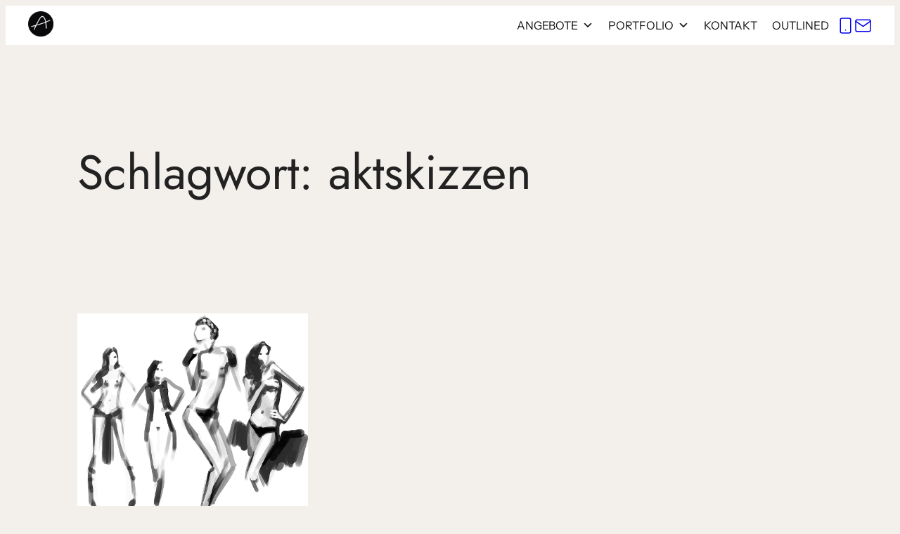

--- FILE ---
content_type: text/html; charset=UTF-8
request_url: https://alcis.de/tag/aktskizzen
body_size: 21133
content:
<!DOCTYPE html>
<html class=" optml_no_js " lang="de">
<head>
	<meta charset="UTF-8" />
	<meta name="viewport" content="width=device-width, initial-scale=1" />
<meta name='robots' content='index, follow, max-image-preview:large, max-snippet:-1, max-video-preview:-1' />
	<style>img:is([sizes="auto" i], [sizes^="auto," i]) { contain-intrinsic-size: 3000px 1500px }</style>
	
	<!-- This site is optimized with the Yoast SEO plugin v26.4 - https://yoast.com/wordpress/plugins/seo/ -->
	<link rel="canonical" href="https://alcis.de/tag/aktskizzen" />
	<meta property="og:locale" content="de_DE" />
	<meta property="og:type" content="article" />
	<meta property="og:title" content="aktskizzen Archive - ALCIS sketchblock" />
	<meta property="og:url" content="https://alcis.de/tag/aktskizzen" />
	<meta property="og:site_name" content="ALCIS sketchblock" />
	<meta name="twitter:card" content="summary_large_image" />
	<script type="application/ld+json" class="yoast-schema-graph">{"@context":"https://schema.org","@graph":[{"@type":"CollectionPage","@id":"https://alcis.de/tag/aktskizzen","url":"https://alcis.de/tag/aktskizzen","name":"aktskizzen Archive - ALCIS sketchblock","isPartOf":{"@id":"https://alcis.de/#website"},"primaryImageOfPage":{"@id":"https://alcis.de/tag/aktskizzen#primaryimage"},"image":{"@id":"https://alcis.de/tag/aktskizzen#primaryimage"},"thumbnailUrl":"https://mldrxzmh3ihs.i.optimole.com/w:1080/h:1080/q:mauto/f:best/https://alcis.de/wp-content/uploads/2019/07/taisia_kuhl_3.jpg","breadcrumb":{"@id":"https://alcis.de/tag/aktskizzen#breadcrumb"},"inLanguage":"de"},{"@type":"ImageObject","inLanguage":"de","@id":"https://alcis.de/tag/aktskizzen#primaryimage","url":"https://mldrxzmh3ihs.i.optimole.com/w:1080/h:1080/q:mauto/f:best/https://alcis.de/wp-content/uploads/2019/07/taisia_kuhl_3.jpg","contentUrl":"https://mldrxzmh3ihs.i.optimole.com/w:1080/h:1080/q:mauto/f:best/https://alcis.de/wp-content/uploads/2019/07/taisia_kuhl_3.jpg","width":1272,"height":1272},{"@type":"BreadcrumbList","@id":"https://alcis.de/tag/aktskizzen#breadcrumb","itemListElement":[{"@type":"ListItem","position":1,"name":"Startseite","item":"https://alcis.de/"},{"@type":"ListItem","position":2,"name":"aktskizzen"}]},{"@type":"WebSite","@id":"https://alcis.de/#website","url":"https://alcis.de/","name":"ALCIS sketchblock","description":"Illustrationen, Karikaturen, Tierportraits auf Bestellung","publisher":{"@id":"https://alcis.de/#/schema/person/f5cf1d7a137186462ea76338e7a4000b"},"alternateName":"ALCIS","potentialAction":[{"@type":"SearchAction","target":{"@type":"EntryPoint","urlTemplate":"https://alcis.de/?s={search_term_string}"},"query-input":{"@type":"PropertyValueSpecification","valueRequired":true,"valueName":"search_term_string"}}],"inLanguage":"de"},{"@type":["Person","Organization"],"@id":"https://alcis.de/#/schema/person/f5cf1d7a137186462ea76338e7a4000b","name":"alcis","image":{"@type":"ImageObject","inLanguage":"de","@id":"https://alcis.de/#/schema/person/image/","url":"https://mldrxzmh3ihs.i.optimole.com/w:100/h:100/q:mauto/f:best/https://alcis.de/wp-content/uploads/2024/02/alcis-logo6-pikto-kreis-neg-header.png","contentUrl":"https://mldrxzmh3ihs.i.optimole.com/w:100/h:100/q:mauto/f:best/https://alcis.de/wp-content/uploads/2024/02/alcis-logo6-pikto-kreis-neg-header.png","width":100,"height":100,"caption":"alcis"},"logo":{"@id":"https://alcis.de/#/schema/person/image/"}}]}</script>
	<!-- / Yoast SEO plugin. -->


<title>aktskizzen Archive - ALCIS sketchblock</title>
<link rel='dns-prefetch' href='//mldrxzmh3ihs.i.optimole.com' />
<link rel='preconnect' href='https://mldrxzmh3ihs.i.optimole.com' />
<link rel="alternate" type="application/rss+xml" title="ALCIS sketchblock &raquo; Feed" href="https://alcis.de/feed" />
<link rel="alternate" type="application/rss+xml" title="ALCIS sketchblock &raquo; Kommentar-Feed" href="https://alcis.de/comments/feed" />
<link rel="alternate" type="application/rss+xml" title="ALCIS sketchblock &raquo; aktskizzen Schlagwort-Feed" href="https://alcis.de/tag/aktskizzen/feed" />
<script>
window._wpemojiSettings = {"baseUrl":"https:\/\/s.w.org\/images\/core\/emoji\/16.0.1\/72x72\/","ext":".png","svgUrl":"https:\/\/s.w.org\/images\/core\/emoji\/16.0.1\/svg\/","svgExt":".svg","source":{"concatemoji":"https://mldrxzmh3ihs.i.optimole.com/f:js/q:mauto/m:0/https://alcis.de/wp-includes/js/wp-emoji-release.min.js?ver=6.8.3"}};
/*! This file is auto-generated */
!function(s,n){var o,i,e;function c(e){try{var t={supportTests:e,timestamp:(new Date).valueOf()};sessionStorage.setItem(o,JSON.stringify(t))}catch(e){}}function p(e,t,n){e.clearRect(0,0,e.canvas.width,e.canvas.height),e.fillText(t,0,0);var t=new Uint32Array(e.getImageData(0,0,e.canvas.width,e.canvas.height).data),a=(e.clearRect(0,0,e.canvas.width,e.canvas.height),e.fillText(n,0,0),new Uint32Array(e.getImageData(0,0,e.canvas.width,e.canvas.height).data));return t.every(function(e,t){return e===a[t]})}function u(e,t){e.clearRect(0,0,e.canvas.width,e.canvas.height),e.fillText(t,0,0);for(var n=e.getImageData(16,16,1,1),a=0;a<n.data.length;a++)if(0!==n.data[a])return!1;return!0}function f(e,t,n,a){switch(t){case"flag":return n(e,"\ud83c\udff3\ufe0f\u200d\u26a7\ufe0f","\ud83c\udff3\ufe0f\u200b\u26a7\ufe0f")?!1:!n(e,"\ud83c\udde8\ud83c\uddf6","\ud83c\udde8\u200b\ud83c\uddf6")&&!n(e,"\ud83c\udff4\udb40\udc67\udb40\udc62\udb40\udc65\udb40\udc6e\udb40\udc67\udb40\udc7f","\ud83c\udff4\u200b\udb40\udc67\u200b\udb40\udc62\u200b\udb40\udc65\u200b\udb40\udc6e\u200b\udb40\udc67\u200b\udb40\udc7f");case"emoji":return!a(e,"\ud83e\udedf")}return!1}function g(e,t,n,a){var r="undefined"!=typeof WorkerGlobalScope&&self instanceof WorkerGlobalScope?new OffscreenCanvas(300,150):s.createElement("canvas"),o=r.getContext("2d",{willReadFrequently:!0}),i=(o.textBaseline="top",o.font="600 32px Arial",{});return e.forEach(function(e){i[e]=t(o,e,n,a)}),i}function t(e){var t=s.createElement("script");t.src=e,t.defer=!0,s.head.appendChild(t)}"undefined"!=typeof Promise&&(o="wpEmojiSettingsSupports",i=["flag","emoji"],n.supports={everything:!0,everythingExceptFlag:!0},e=new Promise(function(e){s.addEventListener("DOMContentLoaded",e,{once:!0})}),new Promise(function(t){var n=function(){try{var e=JSON.parse(sessionStorage.getItem(o));if("object"==typeof e&&"number"==typeof e.timestamp&&(new Date).valueOf()<e.timestamp+604800&&"object"==typeof e.supportTests)return e.supportTests}catch(e){}return null}();if(!n){if("undefined"!=typeof Worker&&"undefined"!=typeof OffscreenCanvas&&"undefined"!=typeof URL&&URL.createObjectURL&&"undefined"!=typeof Blob)try{var e="postMessage("+g.toString()+"("+[JSON.stringify(i),f.toString(),p.toString(),u.toString()].join(",")+"));",a=new Blob([e],{type:"text/javascript"}),r=new Worker(URL.createObjectURL(a),{name:"wpTestEmojiSupports"});return void(r.onmessage=function(e){c(n=e.data),r.terminate(),t(n)})}catch(e){}c(n=g(i,f,p,u))}t(n)}).then(function(e){for(var t in e)n.supports[t]=e[t],n.supports.everything=n.supports.everything&&n.supports[t],"flag"!==t&&(n.supports.everythingExceptFlag=n.supports.everythingExceptFlag&&n.supports[t]);n.supports.everythingExceptFlag=n.supports.everythingExceptFlag&&!n.supports.flag,n.DOMReady=!1,n.readyCallback=function(){n.DOMReady=!0}}).then(function(){return e}).then(function(){var e;n.supports.everything||(n.readyCallback(),(e=n.source||{}).concatemoji?t(e.concatemoji):e.wpemoji&&e.twemoji&&(t(e.twemoji),t(e.wpemoji)))}))}((window,document),window._wpemojiSettings);
</script>
<style id='wp-block-site-logo-inline-css'>
.wp-block-site-logo{box-sizing:border-box;line-height:0}.wp-block-site-logo a{display:inline-block;line-height:0}.wp-block-site-logo.is-default-size img{height:auto;width:120px}.wp-block-site-logo img{height:auto;max-width:100%}.wp-block-site-logo a,.wp-block-site-logo img{border-radius:inherit}.wp-block-site-logo.aligncenter{margin-left:auto;margin-right:auto;text-align:center}:root :where(.wp-block-site-logo.is-style-rounded){border-radius:9999px}
</style>
<link rel='stylesheet' id='kadence-blocks-column-css' href='https://mldrxzmh3ihs.i.optimole.com/f:css/q:mauto/m:1/https://alcis.de/wp-content/plugins/kadence-blocks/dist/style-blocks-column.css?ver=3.5.27' media='all' />
<link rel='stylesheet' id='otter-animation-css' href='https://mldrxzmh3ihs.i.optimole.com/f:css/q:mauto/m:1/https://alcis.de/wp-content/plugins/blocks-animation/build/animation/index.css?ver=85c87361b4be0dc88708' media='all' />
<link rel='stylesheet' id='kadence-blocks-icon-css' href='https://mldrxzmh3ihs.i.optimole.com/f:css/q:mauto/m:1/https://alcis.de/wp-content/plugins/kadence-blocks/dist/style-blocks-icon.css?ver=3.5.27' media='all' />
<link rel='stylesheet' id='kadence-blocks-rowlayout-css' href='https://mldrxzmh3ihs.i.optimole.com/f:css/q:mauto/m:1/https://alcis.de/wp-content/plugins/kadence-blocks/dist/style-blocks-rowlayout.css?ver=3.5.27' media='all' />
<style id='wp-block-query-title-inline-css'>
.wp-block-query-title{box-sizing:border-box}
</style>
<style id='wp-block-paragraph-inline-css'>
.is-small-text{font-size:.875em}.is-regular-text{font-size:1em}.is-large-text{font-size:2.25em}.is-larger-text{font-size:3em}.has-drop-cap:not(:focus):first-letter{float:left;font-size:8.4em;font-style:normal;font-weight:100;line-height:.68;margin:.05em .1em 0 0;text-transform:uppercase}body.rtl .has-drop-cap:not(:focus):first-letter{float:none;margin-left:.1em}p.has-drop-cap.has-background{overflow:hidden}:root :where(p.has-background){padding:1.25em 2.375em}:where(p.has-text-color:not(.has-link-color)) a{color:inherit}p.has-text-align-left[style*="writing-mode:vertical-lr"],p.has-text-align-right[style*="writing-mode:vertical-rl"]{rotate:180deg}
</style>
<style id='wp-block-post-featured-image-inline-css'>
.wp-block-post-featured-image{margin-left:0;margin-right:0}.wp-block-post-featured-image a{display:block;height:100%}.wp-block-post-featured-image :where(img){box-sizing:border-box;height:auto;max-width:100%;vertical-align:bottom;width:100%}.wp-block-post-featured-image.alignfull img,.wp-block-post-featured-image.alignwide img{width:100%}.wp-block-post-featured-image .wp-block-post-featured-image__overlay.has-background-dim{background-color:#000;inset:0;position:absolute}.wp-block-post-featured-image{position:relative}.wp-block-post-featured-image .wp-block-post-featured-image__overlay.has-background-gradient{background-color:initial}.wp-block-post-featured-image .wp-block-post-featured-image__overlay.has-background-dim-0{opacity:0}.wp-block-post-featured-image .wp-block-post-featured-image__overlay.has-background-dim-10{opacity:.1}.wp-block-post-featured-image .wp-block-post-featured-image__overlay.has-background-dim-20{opacity:.2}.wp-block-post-featured-image .wp-block-post-featured-image__overlay.has-background-dim-30{opacity:.3}.wp-block-post-featured-image .wp-block-post-featured-image__overlay.has-background-dim-40{opacity:.4}.wp-block-post-featured-image .wp-block-post-featured-image__overlay.has-background-dim-50{opacity:.5}.wp-block-post-featured-image .wp-block-post-featured-image__overlay.has-background-dim-60{opacity:.6}.wp-block-post-featured-image .wp-block-post-featured-image__overlay.has-background-dim-70{opacity:.7}.wp-block-post-featured-image .wp-block-post-featured-image__overlay.has-background-dim-80{opacity:.8}.wp-block-post-featured-image .wp-block-post-featured-image__overlay.has-background-dim-90{opacity:.9}.wp-block-post-featured-image .wp-block-post-featured-image__overlay.has-background-dim-100{opacity:1}.wp-block-post-featured-image:where(.alignleft,.alignright){width:100%}
</style>
<style id='wp-block-post-title-inline-css'>
.wp-block-post-title{box-sizing:border-box;word-break:break-word}.wp-block-post-title :where(a){display:inline-block;font-family:inherit;font-size:inherit;font-style:inherit;font-weight:inherit;letter-spacing:inherit;line-height:inherit;text-decoration:inherit}
</style>
<style id='wp-block-post-date-inline-css'>
.wp-block-post-date{box-sizing:border-box}
</style>
<style id='wp-block-post-author-name-inline-css'>
.wp-block-post-author-name{box-sizing:border-box}
</style>
<style id='wp-block-post-terms-inline-css'>
.wp-block-post-terms{box-sizing:border-box}.wp-block-post-terms .wp-block-post-terms__separator{white-space:pre-wrap}

				.is-style-pill a,
				.is-style-pill span:not([class], [data-rich-text-placeholder]) {
					display: inline-block;
					background-color: var(--wp--preset--color--base-2);
					padding: 0.375rem 0.875rem;
					border-radius: var(--wp--preset--spacing--20);
				}

				.is-style-pill a:hover {
					background-color: var(--wp--preset--color--contrast-3);
				}
</style>
<style id='wp-block-group-inline-css'>
.wp-block-group{box-sizing:border-box}:where(.wp-block-group.wp-block-group-is-layout-constrained){position:relative}
</style>
<style id='wp-block-heading-inline-css'>
h1.has-background,h2.has-background,h3.has-background,h4.has-background,h5.has-background,h6.has-background{padding:1.25em 2.375em}h1.has-text-align-left[style*=writing-mode]:where([style*=vertical-lr]),h1.has-text-align-right[style*=writing-mode]:where([style*=vertical-rl]),h2.has-text-align-left[style*=writing-mode]:where([style*=vertical-lr]),h2.has-text-align-right[style*=writing-mode]:where([style*=vertical-rl]),h3.has-text-align-left[style*=writing-mode]:where([style*=vertical-lr]),h3.has-text-align-right[style*=writing-mode]:where([style*=vertical-rl]),h4.has-text-align-left[style*=writing-mode]:where([style*=vertical-lr]),h4.has-text-align-right[style*=writing-mode]:where([style*=vertical-rl]),h5.has-text-align-left[style*=writing-mode]:where([style*=vertical-lr]),h5.has-text-align-right[style*=writing-mode]:where([style*=vertical-rl]),h6.has-text-align-left[style*=writing-mode]:where([style*=vertical-lr]),h6.has-text-align-right[style*=writing-mode]:where([style*=vertical-rl]){rotate:180deg}

				.is-style-asterisk:before {
					content: '';
					width: 1.5rem;
					height: 3rem;
					background: var(--wp--preset--color--contrast-2, currentColor);
					clip-path: path('M11.93.684v8.039l5.633-5.633 1.216 1.23-5.66 5.66h8.04v1.737H13.2l5.701 5.701-1.23 1.23-5.742-5.742V21h-1.737v-8.094l-5.77 5.77-1.23-1.217 5.743-5.742H.842V9.98h8.162l-5.701-5.7 1.23-1.231 5.66 5.66V.684h1.737Z');
					display: block;
				}

				/* Hide the asterisk if the heading has no content, to avoid using empty headings to display the asterisk only, which is an A11Y issue */
				.is-style-asterisk:empty:before {
					content: none;
				}

				.is-style-asterisk:-moz-only-whitespace:before {
					content: none;
				}

				.is-style-asterisk.has-text-align-center:before {
					margin: 0 auto;
				}

				.is-style-asterisk.has-text-align-right:before {
					margin-left: auto;
				}

				.rtl .is-style-asterisk.has-text-align-left:before {
					margin-right: auto;
				}
</style>
<style id='wp-block-post-excerpt-inline-css'>
:where(.wp-block-post-excerpt){box-sizing:border-box;margin-bottom:var(--wp--style--block-gap);margin-top:var(--wp--style--block-gap)}.wp-block-post-excerpt__excerpt{margin-bottom:0;margin-top:0}.wp-block-post-excerpt__more-text{margin-bottom:0;margin-top:var(--wp--style--block-gap)}.wp-block-post-excerpt__more-link{display:inline-block}
</style>
<style id='wp-block-spacer-inline-css'>
.wp-block-spacer{clear:both}
</style>
<style id='wp-block-post-template-inline-css'>
.wp-block-post-template{box-sizing:border-box;list-style:none;margin-bottom:0;margin-top:0;max-width:100%;padding:0}.wp-block-post-template.is-flex-container{display:flex;flex-direction:row;flex-wrap:wrap;gap:1.25em}.wp-block-post-template.is-flex-container>li{margin:0;width:100%}@media (min-width:600px){.wp-block-post-template.is-flex-container.is-flex-container.columns-2>li{width:calc(50% - .625em)}.wp-block-post-template.is-flex-container.is-flex-container.columns-3>li{width:calc(33.33333% - .83333em)}.wp-block-post-template.is-flex-container.is-flex-container.columns-4>li{width:calc(25% - .9375em)}.wp-block-post-template.is-flex-container.is-flex-container.columns-5>li{width:calc(20% - 1em)}.wp-block-post-template.is-flex-container.is-flex-container.columns-6>li{width:calc(16.66667% - 1.04167em)}}@media (max-width:600px){.wp-block-post-template-is-layout-grid.wp-block-post-template-is-layout-grid.wp-block-post-template-is-layout-grid.wp-block-post-template-is-layout-grid{grid-template-columns:1fr}}.wp-block-post-template-is-layout-constrained>li>.alignright,.wp-block-post-template-is-layout-flow>li>.alignright{float:right;margin-inline-end:0;margin-inline-start:2em}.wp-block-post-template-is-layout-constrained>li>.alignleft,.wp-block-post-template-is-layout-flow>li>.alignleft{float:left;margin-inline-end:2em;margin-inline-start:0}.wp-block-post-template-is-layout-constrained>li>.aligncenter,.wp-block-post-template-is-layout-flow>li>.aligncenter{margin-inline-end:auto;margin-inline-start:auto}
</style>
<style id='wp-block-query-pagination-inline-css'>
.wp-block-query-pagination.is-content-justification-space-between>.wp-block-query-pagination-next:last-of-type{margin-inline-start:auto}.wp-block-query-pagination.is-content-justification-space-between>.wp-block-query-pagination-previous:first-child{margin-inline-end:auto}.wp-block-query-pagination .wp-block-query-pagination-previous-arrow{display:inline-block;margin-right:1ch}.wp-block-query-pagination .wp-block-query-pagination-previous-arrow:not(.is-arrow-chevron){transform:scaleX(1)}.wp-block-query-pagination .wp-block-query-pagination-next-arrow{display:inline-block;margin-left:1ch}.wp-block-query-pagination .wp-block-query-pagination-next-arrow:not(.is-arrow-chevron){transform:scaleX(1)}.wp-block-query-pagination.aligncenter{justify-content:center}
</style>
<style id='wp-block-site-title-inline-css'>
.wp-block-site-title{box-sizing:border-box}.wp-block-site-title :where(a){color:inherit;font-family:inherit;font-size:inherit;font-style:inherit;font-weight:inherit;letter-spacing:inherit;line-height:inherit;text-decoration:inherit}
</style>
<style id='wp-block-navigation-link-inline-css'>
.wp-block-navigation .wp-block-navigation-item__label{overflow-wrap:break-word}.wp-block-navigation .wp-block-navigation-item__description{display:none}.link-ui-tools{border-top:1px solid #f0f0f0;padding:8px}.link-ui-block-inserter{padding-top:8px}.link-ui-block-inserter__back{margin-left:8px;text-transform:uppercase}

				.is-style-arrow-link .wp-block-navigation-item__label:after {
					content: "\2197";
					padding-inline-start: 0.25rem;
					vertical-align: middle;
					text-decoration: none;
					display: inline-block;
				}
</style>
<link rel='stylesheet' id='wp-block-navigation-css' href='https://mldrxzmh3ihs.i.optimole.com/f:css/q:mauto/m:1/https://alcis.de/wp-includes/blocks/navigation/style.min.css?ver=6.8.3' media='all' />
<link rel='stylesheet' id='visual-portfolio-css' href='https://mldrxzmh3ihs.i.optimole.com/f:css/q:mauto/m:1/https://alcis.de/wp-content/plugins/visual-portfolio/build/assets/css/main.css?ver=1764267739' media='all' />
<link rel='stylesheet' id='fancybox-css' href='https://mldrxzmh3ihs.i.optimole.com/f:css/q:mauto/m:1/https://alcis.de/wp-content/plugins/visual-portfolio/assets/vendor/fancybox/dist/jquery.fancybox.min.css?ver=3.5.7' media='all' />
<link rel='stylesheet' id='visual-portfolio-popup-fancybox-css' href='https://mldrxzmh3ihs.i.optimole.com/f:css/q:mauto/m:1/https://alcis.de/wp-content/plugins/visual-portfolio/build/assets/css/popup-fancybox.css?ver=1764267739' media='all' />
<style id='visual-portfolio-popup-fancybox-inline-css'>
.vp-fancybox .fancybox-bg { background-color: #1e1e1e; }
</style>
<link rel='stylesheet' id='visual-portfolio-lazyload-css' href='https://mldrxzmh3ihs.i.optimole.com/f:css/q:mauto/m:1/https://alcis.de/wp-content/plugins/visual-portfolio/build/assets/css/lazyload.css?ver=1764267739' media='all' />
<style id='wp-emoji-styles-inline-css'>

	img.wp-smiley, img.emoji {
		display: inline !important;
		border: none !important;
		box-shadow: none !important;
		height: 1em !important;
		width: 1em !important;
		margin: 0 0.07em !important;
		vertical-align: -0.1em !important;
		background: none !important;
		padding: 0 !important;
	}
</style>
<style id='wp-block-library-inline-css'>
:root{--wp-admin-theme-color:#007cba;--wp-admin-theme-color--rgb:0,124,186;--wp-admin-theme-color-darker-10:#006ba1;--wp-admin-theme-color-darker-10--rgb:0,107,161;--wp-admin-theme-color-darker-20:#005a87;--wp-admin-theme-color-darker-20--rgb:0,90,135;--wp-admin-border-width-focus:2px;--wp-block-synced-color:#7a00df;--wp-block-synced-color--rgb:122,0,223;--wp-bound-block-color:var(--wp-block-synced-color)}@media (min-resolution:192dpi){:root{--wp-admin-border-width-focus:1.5px}}.wp-element-button{cursor:pointer}:root{--wp--preset--font-size--normal:16px;--wp--preset--font-size--huge:42px}:root .has-very-light-gray-background-color{background-color:#eee}:root .has-very-dark-gray-background-color{background-color:#313131}:root .has-very-light-gray-color{color:#eee}:root .has-very-dark-gray-color{color:#313131}:root .has-vivid-green-cyan-to-vivid-cyan-blue-gradient-background{background:linear-gradient(135deg,#00d084,#0693e3)}:root .has-purple-crush-gradient-background{background:linear-gradient(135deg,#34e2e4,#4721fb 50%,#ab1dfe)}:root .has-hazy-dawn-gradient-background{background:linear-gradient(135deg,#faaca8,#dad0ec)}:root .has-subdued-olive-gradient-background{background:linear-gradient(135deg,#fafae1,#67a671)}:root .has-atomic-cream-gradient-background{background:linear-gradient(135deg,#fdd79a,#004a59)}:root .has-nightshade-gradient-background{background:linear-gradient(135deg,#330968,#31cdcf)}:root .has-midnight-gradient-background{background:linear-gradient(135deg,#020381,#2874fc)}.has-regular-font-size{font-size:1em}.has-larger-font-size{font-size:2.625em}.has-normal-font-size{font-size:var(--wp--preset--font-size--normal)}.has-huge-font-size{font-size:var(--wp--preset--font-size--huge)}.has-text-align-center{text-align:center}.has-text-align-left{text-align:left}.has-text-align-right{text-align:right}#end-resizable-editor-section{display:none}.aligncenter{clear:both}.items-justified-left{justify-content:flex-start}.items-justified-center{justify-content:center}.items-justified-right{justify-content:flex-end}.items-justified-space-between{justify-content:space-between}.screen-reader-text{border:0;clip-path:inset(50%);height:1px;margin:-1px;overflow:hidden;padding:0;position:absolute;width:1px;word-wrap:normal!important}.screen-reader-text:focus{background-color:#ddd;clip-path:none;color:#444;display:block;font-size:1em;height:auto;left:5px;line-height:normal;padding:15px 23px 14px;text-decoration:none;top:5px;width:auto;z-index:100000}html :where(.has-border-color){border-style:solid}html :where([style*=border-top-color]){border-top-style:solid}html :where([style*=border-right-color]){border-right-style:solid}html :where([style*=border-bottom-color]){border-bottom-style:solid}html :where([style*=border-left-color]){border-left-style:solid}html :where([style*=border-width]){border-style:solid}html :where([style*=border-top-width]){border-top-style:solid}html :where([style*=border-right-width]){border-right-style:solid}html :where([style*=border-bottom-width]){border-bottom-style:solid}html :where([style*=border-left-width]){border-left-style:solid}html :where(img[class*=wp-image-]){height:auto;max-width:100%}:where(figure){margin:0 0 1em}html :where(.is-position-sticky){--wp-admin--admin-bar--position-offset:var(--wp-admin--admin-bar--height,0px)}@media screen and (max-width:600px){html :where(.is-position-sticky){--wp-admin--admin-bar--position-offset:0px}}
</style>
<style id='global-styles-inline-css'>
:root{--wp--preset--aspect-ratio--square: 1;--wp--preset--aspect-ratio--4-3: 4/3;--wp--preset--aspect-ratio--3-4: 3/4;--wp--preset--aspect-ratio--3-2: 3/2;--wp--preset--aspect-ratio--2-3: 2/3;--wp--preset--aspect-ratio--16-9: 16/9;--wp--preset--aspect-ratio--9-16: 9/16;--wp--preset--color--black: #000000;--wp--preset--color--cyan-bluish-gray: #abb8c3;--wp--preset--color--white: #ffffff;--wp--preset--color--pale-pink: #f78da7;--wp--preset--color--vivid-red: #cf2e2e;--wp--preset--color--luminous-vivid-orange: #ff6900;--wp--preset--color--luminous-vivid-amber: #fcb900;--wp--preset--color--light-green-cyan: #7bdcb5;--wp--preset--color--vivid-green-cyan: #00d084;--wp--preset--color--pale-cyan-blue: #8ed1fc;--wp--preset--color--vivid-cyan-blue: #0693e3;--wp--preset--color--vivid-purple: #9b51e0;--wp--preset--color--base: #f3f0ec;--wp--preset--color--contrast-2: #d73301;--wp--preset--color--contrast: #222222;--wp--preset--color--base-2: #f6decd;--wp--preset--color--custom-kontrast-a: #222222;--wp--preset--color--custom-kontrast-2-a: #d73301;--wp--preset--color--custom-basis-a: #f3f0ec;--wp--preset--color--custom-basis-2-a: #f6decd;--wp--preset--color--custom-kontrast-3-a: #d8613c;--wp--preset--color--custom-weiss-a: #ffffff;--wp--preset--color--custom-grau-a: #666666;--wp--preset--color--custom-hellgrau-a: #c3c3c3;--wp--preset--color--custom-syp-a: #7ab8ad;--wp--preset--color--custom-karik-a: #9999c7;--wp--preset--color--custom-illu-a: #a2bd8a;--wp--preset--color--custom-live-a: #7eb9bd;--wp--preset--color--custom-ws-a: #a69a9f;--wp--preset--color--custom-mk-a: #89a8c6;--wp--preset--color--custom-basis-3-10-kontrast-3: #f0e1da;--wp--preset--gradient--vivid-cyan-blue-to-vivid-purple: linear-gradient(135deg,rgba(6,147,227,1) 0%,rgb(155,81,224) 100%);--wp--preset--gradient--light-green-cyan-to-vivid-green-cyan: linear-gradient(135deg,rgb(122,220,180) 0%,rgb(0,208,130) 100%);--wp--preset--gradient--luminous-vivid-amber-to-luminous-vivid-orange: linear-gradient(135deg,rgba(252,185,0,1) 0%,rgba(255,105,0,1) 100%);--wp--preset--gradient--luminous-vivid-orange-to-vivid-red: linear-gradient(135deg,rgba(255,105,0,1) 0%,rgb(207,46,46) 100%);--wp--preset--gradient--very-light-gray-to-cyan-bluish-gray: linear-gradient(135deg,rgb(238,238,238) 0%,rgb(169,184,195) 100%);--wp--preset--gradient--cool-to-warm-spectrum: linear-gradient(135deg,rgb(74,234,220) 0%,rgb(151,120,209) 20%,rgb(207,42,186) 40%,rgb(238,44,130) 60%,rgb(251,105,98) 80%,rgb(254,248,76) 100%);--wp--preset--gradient--blush-light-purple: linear-gradient(135deg,rgb(255,206,236) 0%,rgb(152,150,240) 100%);--wp--preset--gradient--blush-bordeaux: linear-gradient(135deg,rgb(254,205,165) 0%,rgb(254,45,45) 50%,rgb(107,0,62) 100%);--wp--preset--gradient--luminous-dusk: linear-gradient(135deg,rgb(255,203,112) 0%,rgb(199,81,192) 50%,rgb(65,88,208) 100%);--wp--preset--gradient--pale-ocean: linear-gradient(135deg,rgb(255,245,203) 0%,rgb(182,227,212) 50%,rgb(51,167,181) 100%);--wp--preset--gradient--electric-grass: linear-gradient(135deg,rgb(202,248,128) 0%,rgb(113,206,126) 100%);--wp--preset--gradient--midnight: linear-gradient(135deg,rgb(2,3,129) 0%,rgb(40,116,252) 100%);--wp--preset--gradient--gradient-1: linear-gradient(to bottom, #f6decd 0%, #dbab88 100%);--wp--preset--gradient--gradient-2: linear-gradient(to bottom, #A4A4A4 0%, #dbab88 100%);--wp--preset--gradient--gradient-3: linear-gradient(to bottom, #353535 0%, #dbab88 100%);--wp--preset--gradient--gradient-4: linear-gradient(to bottom, #111111 0%, #dbab88 100%);--wp--preset--gradient--gradient-5: linear-gradient(to bottom, #353535 0%, #A4A4A4 100%);--wp--preset--gradient--gradient-6: linear-gradient(to bottom, #111111 0%, #353535 100%);--wp--preset--gradient--gradient-7: linear-gradient(to bottom, #dbab88 50%, #f6decd 50%);--wp--preset--gradient--gradient-8: linear-gradient(to bottom, #A4A4A4 50%, #dbab88 50%);--wp--preset--gradient--gradient-9: linear-gradient(to bottom, #353535 50%, #dbab88 50%);--wp--preset--gradient--gradient-10: linear-gradient(to bottom, #111111 50%, #dbab88 50%);--wp--preset--gradient--gradient-11: linear-gradient(to bottom, #353535 50%, #A4A4A4 50%);--wp--preset--gradient--gradient-12: linear-gradient(to bottom, #111111 50%, #353535 50%);--wp--preset--font-size--small: 0.9rem;--wp--preset--font-size--medium: 1.13rem;--wp--preset--font-size--large: clamp(1.4rem, 1.4rem + ((1vw - 0.2rem) * 0.75), 1.85rem);--wp--preset--font-size--x-large: clamp(1.85rem, 1.85rem + ((1vw - 0.2rem) * 1.083), 2.5rem);--wp--preset--font-size--xx-large: clamp(2.2rem, 2.2rem + ((1vw - 0.2rem) * 3.45), 4.27rem);--wp--preset--font-family--body: "Instrument Sans", sans-serif;--wp--preset--font-family--heading: "Jost", sans-serif;--wp--preset--font-family--system-sans-serif: -apple-system, BlinkMacSystemFont, avenir next, avenir, segoe ui, helvetica neue, helvetica, Cantarell, Ubuntu, roboto, noto, arial, sans-serif;--wp--preset--font-family--system-serif: Iowan Old Style, Apple Garamond, Baskerville, Times New Roman, Droid Serif, Times, Source Serif Pro, serif, Apple Color Emoji, Segoe UI Emoji, Segoe UI Symbol;--wp--preset--spacing--20: min(1.5rem, 2vw);--wp--preset--spacing--30: min(2.5rem, 3vw);--wp--preset--spacing--40: min(4rem, 5vw);--wp--preset--spacing--50: min(6.5rem, 8vw);--wp--preset--spacing--60: min(10.5rem, 13vw);--wp--preset--spacing--70: 3.38rem;--wp--preset--spacing--80: 5.06rem;--wp--preset--spacing--10: 1rem;--wp--preset--shadow--natural: 6px 6px 9px rgba(0, 0, 0, 0.2);--wp--preset--shadow--deep: 12px 12px 50px rgba(0, 0, 0, 0.4);--wp--preset--shadow--sharp: 6px 6px 0px rgba(0, 0, 0, 0.2);--wp--preset--shadow--outlined: 6px 6px 0px -3px rgba(255, 255, 255, 1), 6px 6px rgba(0, 0, 0, 1);--wp--preset--shadow--crisp: 6px 6px 0px rgba(0, 0, 0, 1);}:root { --wp--style--global--content-size: 620px;--wp--style--global--wide-size: 1280px; }:where(body) { margin: 0; }.wp-site-blocks { padding-top: var(--wp--style--root--padding-top); padding-bottom: var(--wp--style--root--padding-bottom); }.has-global-padding { padding-right: var(--wp--style--root--padding-right); padding-left: var(--wp--style--root--padding-left); }.has-global-padding > .alignfull { margin-right: calc(var(--wp--style--root--padding-right) * -1); margin-left: calc(var(--wp--style--root--padding-left) * -1); }.has-global-padding :where(:not(.alignfull.is-layout-flow) > .has-global-padding:not(.wp-block-block, .alignfull)) { padding-right: 0; padding-left: 0; }.has-global-padding :where(:not(.alignfull.is-layout-flow) > .has-global-padding:not(.wp-block-block, .alignfull)) > .alignfull { margin-left: 0; margin-right: 0; }.wp-site-blocks > .alignleft { float: left; margin-right: 2em; }.wp-site-blocks > .alignright { float: right; margin-left: 2em; }.wp-site-blocks > .aligncenter { justify-content: center; margin-left: auto; margin-right: auto; }:where(.wp-site-blocks) > * { margin-block-start: 1.2rem; margin-block-end: 0; }:where(.wp-site-blocks) > :first-child { margin-block-start: 0; }:where(.wp-site-blocks) > :last-child { margin-block-end: 0; }:root { --wp--style--block-gap: 1.2rem; }:root :where(.is-layout-flow) > :first-child{margin-block-start: 0;}:root :where(.is-layout-flow) > :last-child{margin-block-end: 0;}:root :where(.is-layout-flow) > *{margin-block-start: 1.2rem;margin-block-end: 0;}:root :where(.is-layout-constrained) > :first-child{margin-block-start: 0;}:root :where(.is-layout-constrained) > :last-child{margin-block-end: 0;}:root :where(.is-layout-constrained) > *{margin-block-start: 1.2rem;margin-block-end: 0;}:root :where(.is-layout-flex){gap: 1.2rem;}:root :where(.is-layout-grid){gap: 1.2rem;}.is-layout-flow > .alignleft{float: left;margin-inline-start: 0;margin-inline-end: 2em;}.is-layout-flow > .alignright{float: right;margin-inline-start: 2em;margin-inline-end: 0;}.is-layout-flow > .aligncenter{margin-left: auto !important;margin-right: auto !important;}.is-layout-constrained > .alignleft{float: left;margin-inline-start: 0;margin-inline-end: 2em;}.is-layout-constrained > .alignright{float: right;margin-inline-start: 2em;margin-inline-end: 0;}.is-layout-constrained > .aligncenter{margin-left: auto !important;margin-right: auto !important;}.is-layout-constrained > :where(:not(.alignleft):not(.alignright):not(.alignfull)){max-width: var(--wp--style--global--content-size);margin-left: auto !important;margin-right: auto !important;}.is-layout-constrained > .alignwide{max-width: var(--wp--style--global--wide-size);}body .is-layout-flex{display: flex;}.is-layout-flex{flex-wrap: wrap;align-items: center;}.is-layout-flex > :is(*, div){margin: 0;}body .is-layout-grid{display: grid;}.is-layout-grid > :is(*, div){margin: 0;}body{background-color: var(--wp--preset--color--base);color: var(--wp--preset--color--contrast);font-family: var(--wp--preset--font-family--body);font-size: var(--wp--preset--font-size--medium);font-style: normal;font-weight: 400;line-height: 1.55;--wp--style--root--padding-top: 0px;--wp--style--root--padding-right: var(--wp--preset--spacing--50);--wp--style--root--padding-bottom: 0px;--wp--style--root--padding-left: var(--wp--preset--spacing--50);}a:where(:not(.wp-element-button)){color: var(--wp--preset--color--contrast);text-decoration: underline;}:root :where(a:where(:not(.wp-element-button)):hover){text-decoration: none;}h1, h2, h3, h4, h5, h6{color: var(--wp--preset--color--contrast);font-family: var(--wp--preset--font-family--heading);font-style: normal;font-weight: 400;line-height: 1.2;}h1{font-size: var(--wp--preset--font-size--xx-large);line-height: 1.1;}h2{font-size: var(--wp--preset--font-size--xx-large);line-height: 1.05;}h3{font-size: var(--wp--preset--font-size--x-large);line-height: 1.05;}h4{font-size: clamp(1.1rem, 1.1rem + ((1vw - 0.2rem) * 0.767), 1.5rem);}h5{font-size: var(--wp--preset--font-size--medium);}h6{font-size: var(--wp--preset--font-size--small);}:root :where(.wp-element-button, .wp-block-button__link){background-color: var(--wp--preset--color--contrast-2);border-radius: 100px;border-color: var(--wp--preset--color--contrast);border-width: 0;color: var(--wp--preset--color--base);font-family: var(--wp--preset--font-family--heading);font-size: var(--wp--preset--font-size--small);font-style: normal;font-weight: 500;line-height: inherit;padding-top: 0.9rem;padding-right: 2rem;padding-bottom: 0.9rem;padding-left: 2rem;text-decoration: none;}:root :where(.wp-element-button:hover, .wp-block-button__link:hover){background-color: var(--wp--preset--color--contrast);border-color: var(--wp--preset--color--contrast-2);color: var(--wp--preset--color--base);}:root :where(.wp-element-button:focus, .wp-block-button__link:focus){background-color: var(--wp--preset--color--contrast-2);border-color: var(--wp--preset--color--contrast-2);color: var(--wp--preset--color--base);outline-color: var(--wp--preset--color--contrast);outline-offset: 2px;}:root :where(.wp-element-button:active, .wp-block-button__link:active){background-color: var(--wp--preset--color--contrast);color: var(--wp--preset--color--base);}:root :where(.wp-element-caption, .wp-block-audio figcaption, .wp-block-embed figcaption, .wp-block-gallery figcaption, .wp-block-image figcaption, .wp-block-table figcaption, .wp-block-video figcaption){color: var(--wp--preset--color--contrast-2);font-family: var(--wp--preset--font-family--body);font-size: 0.8rem;}.has-black-color{color: var(--wp--preset--color--black) !important;}.has-cyan-bluish-gray-color{color: var(--wp--preset--color--cyan-bluish-gray) !important;}.has-white-color{color: var(--wp--preset--color--white) !important;}.has-pale-pink-color{color: var(--wp--preset--color--pale-pink) !important;}.has-vivid-red-color{color: var(--wp--preset--color--vivid-red) !important;}.has-luminous-vivid-orange-color{color: var(--wp--preset--color--luminous-vivid-orange) !important;}.has-luminous-vivid-amber-color{color: var(--wp--preset--color--luminous-vivid-amber) !important;}.has-light-green-cyan-color{color: var(--wp--preset--color--light-green-cyan) !important;}.has-vivid-green-cyan-color{color: var(--wp--preset--color--vivid-green-cyan) !important;}.has-pale-cyan-blue-color{color: var(--wp--preset--color--pale-cyan-blue) !important;}.has-vivid-cyan-blue-color{color: var(--wp--preset--color--vivid-cyan-blue) !important;}.has-vivid-purple-color{color: var(--wp--preset--color--vivid-purple) !important;}.has-base-color{color: var(--wp--preset--color--base) !important;}.has-contrast-2-color{color: var(--wp--preset--color--contrast-2) !important;}.has-contrast-color{color: var(--wp--preset--color--contrast) !important;}.has-base-2-color{color: var(--wp--preset--color--base-2) !important;}.has-custom-kontrast-a-color{color: var(--wp--preset--color--custom-kontrast-a) !important;}.has-custom-kontrast-2-a-color{color: var(--wp--preset--color--custom-kontrast-2-a) !important;}.has-custom-basis-a-color{color: var(--wp--preset--color--custom-basis-a) !important;}.has-custom-basis-2-a-color{color: var(--wp--preset--color--custom-basis-2-a) !important;}.has-custom-kontrast-3-a-color{color: var(--wp--preset--color--custom-kontrast-3-a) !important;}.has-custom-weiss-a-color{color: var(--wp--preset--color--custom-weiss-a) !important;}.has-custom-grau-a-color{color: var(--wp--preset--color--custom-grau-a) !important;}.has-custom-hellgrau-a-color{color: var(--wp--preset--color--custom-hellgrau-a) !important;}.has-custom-syp-a-color{color: var(--wp--preset--color--custom-syp-a) !important;}.has-custom-karik-a-color{color: var(--wp--preset--color--custom-karik-a) !important;}.has-custom-illu-a-color{color: var(--wp--preset--color--custom-illu-a) !important;}.has-custom-live-a-color{color: var(--wp--preset--color--custom-live-a) !important;}.has-custom-ws-a-color{color: var(--wp--preset--color--custom-ws-a) !important;}.has-custom-mk-a-color{color: var(--wp--preset--color--custom-mk-a) !important;}.has-custom-basis-3-10-kontrast-3-color{color: var(--wp--preset--color--custom-basis-3-10-kontrast-3) !important;}.has-black-background-color{background-color: var(--wp--preset--color--black) !important;}.has-cyan-bluish-gray-background-color{background-color: var(--wp--preset--color--cyan-bluish-gray) !important;}.has-white-background-color{background-color: var(--wp--preset--color--white) !important;}.has-pale-pink-background-color{background-color: var(--wp--preset--color--pale-pink) !important;}.has-vivid-red-background-color{background-color: var(--wp--preset--color--vivid-red) !important;}.has-luminous-vivid-orange-background-color{background-color: var(--wp--preset--color--luminous-vivid-orange) !important;}.has-luminous-vivid-amber-background-color{background-color: var(--wp--preset--color--luminous-vivid-amber) !important;}.has-light-green-cyan-background-color{background-color: var(--wp--preset--color--light-green-cyan) !important;}.has-vivid-green-cyan-background-color{background-color: var(--wp--preset--color--vivid-green-cyan) !important;}.has-pale-cyan-blue-background-color{background-color: var(--wp--preset--color--pale-cyan-blue) !important;}.has-vivid-cyan-blue-background-color{background-color: var(--wp--preset--color--vivid-cyan-blue) !important;}.has-vivid-purple-background-color{background-color: var(--wp--preset--color--vivid-purple) !important;}.has-base-background-color{background-color: var(--wp--preset--color--base) !important;}.has-contrast-2-background-color{background-color: var(--wp--preset--color--contrast-2) !important;}.has-contrast-background-color{background-color: var(--wp--preset--color--contrast) !important;}.has-base-2-background-color{background-color: var(--wp--preset--color--base-2) !important;}.has-custom-kontrast-a-background-color{background-color: var(--wp--preset--color--custom-kontrast-a) !important;}.has-custom-kontrast-2-a-background-color{background-color: var(--wp--preset--color--custom-kontrast-2-a) !important;}.has-custom-basis-a-background-color{background-color: var(--wp--preset--color--custom-basis-a) !important;}.has-custom-basis-2-a-background-color{background-color: var(--wp--preset--color--custom-basis-2-a) !important;}.has-custom-kontrast-3-a-background-color{background-color: var(--wp--preset--color--custom-kontrast-3-a) !important;}.has-custom-weiss-a-background-color{background-color: var(--wp--preset--color--custom-weiss-a) !important;}.has-custom-grau-a-background-color{background-color: var(--wp--preset--color--custom-grau-a) !important;}.has-custom-hellgrau-a-background-color{background-color: var(--wp--preset--color--custom-hellgrau-a) !important;}.has-custom-syp-a-background-color{background-color: var(--wp--preset--color--custom-syp-a) !important;}.has-custom-karik-a-background-color{background-color: var(--wp--preset--color--custom-karik-a) !important;}.has-custom-illu-a-background-color{background-color: var(--wp--preset--color--custom-illu-a) !important;}.has-custom-live-a-background-color{background-color: var(--wp--preset--color--custom-live-a) !important;}.has-custom-ws-a-background-color{background-color: var(--wp--preset--color--custom-ws-a) !important;}.has-custom-mk-a-background-color{background-color: var(--wp--preset--color--custom-mk-a) !important;}.has-custom-basis-3-10-kontrast-3-background-color{background-color: var(--wp--preset--color--custom-basis-3-10-kontrast-3) !important;}.has-black-border-color{border-color: var(--wp--preset--color--black) !important;}.has-cyan-bluish-gray-border-color{border-color: var(--wp--preset--color--cyan-bluish-gray) !important;}.has-white-border-color{border-color: var(--wp--preset--color--white) !important;}.has-pale-pink-border-color{border-color: var(--wp--preset--color--pale-pink) !important;}.has-vivid-red-border-color{border-color: var(--wp--preset--color--vivid-red) !important;}.has-luminous-vivid-orange-border-color{border-color: var(--wp--preset--color--luminous-vivid-orange) !important;}.has-luminous-vivid-amber-border-color{border-color: var(--wp--preset--color--luminous-vivid-amber) !important;}.has-light-green-cyan-border-color{border-color: var(--wp--preset--color--light-green-cyan) !important;}.has-vivid-green-cyan-border-color{border-color: var(--wp--preset--color--vivid-green-cyan) !important;}.has-pale-cyan-blue-border-color{border-color: var(--wp--preset--color--pale-cyan-blue) !important;}.has-vivid-cyan-blue-border-color{border-color: var(--wp--preset--color--vivid-cyan-blue) !important;}.has-vivid-purple-border-color{border-color: var(--wp--preset--color--vivid-purple) !important;}.has-base-border-color{border-color: var(--wp--preset--color--base) !important;}.has-contrast-2-border-color{border-color: var(--wp--preset--color--contrast-2) !important;}.has-contrast-border-color{border-color: var(--wp--preset--color--contrast) !important;}.has-base-2-border-color{border-color: var(--wp--preset--color--base-2) !important;}.has-custom-kontrast-a-border-color{border-color: var(--wp--preset--color--custom-kontrast-a) !important;}.has-custom-kontrast-2-a-border-color{border-color: var(--wp--preset--color--custom-kontrast-2-a) !important;}.has-custom-basis-a-border-color{border-color: var(--wp--preset--color--custom-basis-a) !important;}.has-custom-basis-2-a-border-color{border-color: var(--wp--preset--color--custom-basis-2-a) !important;}.has-custom-kontrast-3-a-border-color{border-color: var(--wp--preset--color--custom-kontrast-3-a) !important;}.has-custom-weiss-a-border-color{border-color: var(--wp--preset--color--custom-weiss-a) !important;}.has-custom-grau-a-border-color{border-color: var(--wp--preset--color--custom-grau-a) !important;}.has-custom-hellgrau-a-border-color{border-color: var(--wp--preset--color--custom-hellgrau-a) !important;}.has-custom-syp-a-border-color{border-color: var(--wp--preset--color--custom-syp-a) !important;}.has-custom-karik-a-border-color{border-color: var(--wp--preset--color--custom-karik-a) !important;}.has-custom-illu-a-border-color{border-color: var(--wp--preset--color--custom-illu-a) !important;}.has-custom-live-a-border-color{border-color: var(--wp--preset--color--custom-live-a) !important;}.has-custom-ws-a-border-color{border-color: var(--wp--preset--color--custom-ws-a) !important;}.has-custom-mk-a-border-color{border-color: var(--wp--preset--color--custom-mk-a) !important;}.has-custom-basis-3-10-kontrast-3-border-color{border-color: var(--wp--preset--color--custom-basis-3-10-kontrast-3) !important;}.has-vivid-cyan-blue-to-vivid-purple-gradient-background{background: var(--wp--preset--gradient--vivid-cyan-blue-to-vivid-purple) !important;}.has-light-green-cyan-to-vivid-green-cyan-gradient-background{background: var(--wp--preset--gradient--light-green-cyan-to-vivid-green-cyan) !important;}.has-luminous-vivid-amber-to-luminous-vivid-orange-gradient-background{background: var(--wp--preset--gradient--luminous-vivid-amber-to-luminous-vivid-orange) !important;}.has-luminous-vivid-orange-to-vivid-red-gradient-background{background: var(--wp--preset--gradient--luminous-vivid-orange-to-vivid-red) !important;}.has-very-light-gray-to-cyan-bluish-gray-gradient-background{background: var(--wp--preset--gradient--very-light-gray-to-cyan-bluish-gray) !important;}.has-cool-to-warm-spectrum-gradient-background{background: var(--wp--preset--gradient--cool-to-warm-spectrum) !important;}.has-blush-light-purple-gradient-background{background: var(--wp--preset--gradient--blush-light-purple) !important;}.has-blush-bordeaux-gradient-background{background: var(--wp--preset--gradient--blush-bordeaux) !important;}.has-luminous-dusk-gradient-background{background: var(--wp--preset--gradient--luminous-dusk) !important;}.has-pale-ocean-gradient-background{background: var(--wp--preset--gradient--pale-ocean) !important;}.has-electric-grass-gradient-background{background: var(--wp--preset--gradient--electric-grass) !important;}.has-midnight-gradient-background{background: var(--wp--preset--gradient--midnight) !important;}.has-gradient-1-gradient-background{background: var(--wp--preset--gradient--gradient-1) !important;}.has-gradient-2-gradient-background{background: var(--wp--preset--gradient--gradient-2) !important;}.has-gradient-3-gradient-background{background: var(--wp--preset--gradient--gradient-3) !important;}.has-gradient-4-gradient-background{background: var(--wp--preset--gradient--gradient-4) !important;}.has-gradient-5-gradient-background{background: var(--wp--preset--gradient--gradient-5) !important;}.has-gradient-6-gradient-background{background: var(--wp--preset--gradient--gradient-6) !important;}.has-gradient-7-gradient-background{background: var(--wp--preset--gradient--gradient-7) !important;}.has-gradient-8-gradient-background{background: var(--wp--preset--gradient--gradient-8) !important;}.has-gradient-9-gradient-background{background: var(--wp--preset--gradient--gradient-9) !important;}.has-gradient-10-gradient-background{background: var(--wp--preset--gradient--gradient-10) !important;}.has-gradient-11-gradient-background{background: var(--wp--preset--gradient--gradient-11) !important;}.has-gradient-12-gradient-background{background: var(--wp--preset--gradient--gradient-12) !important;}.has-small-font-size{font-size: var(--wp--preset--font-size--small) !important;}.has-medium-font-size{font-size: var(--wp--preset--font-size--medium) !important;}.has-large-font-size{font-size: var(--wp--preset--font-size--large) !important;}.has-x-large-font-size{font-size: var(--wp--preset--font-size--x-large) !important;}.has-xx-large-font-size{font-size: var(--wp--preset--font-size--xx-large) !important;}.has-body-font-family{font-family: var(--wp--preset--font-family--body) !important;}.has-heading-font-family{font-family: var(--wp--preset--font-family--heading) !important;}.has-system-sans-serif-font-family{font-family: var(--wp--preset--font-family--system-sans-serif) !important;}.has-system-serif-font-family{font-family: var(--wp--preset--font-family--system-serif) !important;}/*.everest-forms {
    padding-left: 0px;
	padding-right: 0px;
}*/

.everest-forms .evf-field-container .evf-frontend-row .evf-frontend-grid {
    width: 100%;
    padding-left: 0px;
    padding-right: 0px;
}

/*
div.g-recatcha {
padding-left: 0px;
    padding-right: 0px;
}*/

.everest-forms .evf-divider {
    border-color: #dddddd;
	border-width:1px;
	border-top:0px;
	height:1px;
}:where(.wp-site-blocks *:focus){outline-width:2px;outline-style:solid}

/*Silbentrennung*/
.silbentrennung {
-moz-hyphens: auto;
  -o-hyphens: auto;
  -webkit-hyphens: auto;
  -ms-hyphens: auto;
  hyphens: auto;
}

/*keine Silbentrennung*/
.keine-silbentrennung {
-moz-hyphens: none;
  -o-hyphens: none;
  -webkit-hyphens: none;
  -ms-hyphens: none;
  hyphens: none;
}

/*kein Abstand vom Footer zum Inhalt*/
:where(.wp-site-blocks) > * {
    margin-block-start: 0;
    margin-block-end: 0;
}

/* Fett machen */
strong, b {
font-weight:600}

/*Kadence Referenzen Block ––> Listenstart von 40px (orig) auf 0px gestellt!*/
ol, ul {
    box-sizing: border-box;
    padding-inline-start: 0;
}
:root :where(.wp-block-navigation){font-weight: 400;}
:root :where(.wp-block-navigation a:where(:not(.wp-element-button))){text-decoration: none;}
:root :where(.wp-block-navigation a:where(:not(.wp-element-button)):hover){text-decoration: underline;}
:root :where(.wp-block-post-author-name){font-size: var(--wp--preset--font-size--small);}
:root :where(.wp-block-post-author-name a:where(:not(.wp-element-button))){text-decoration: none;}
:root :where(.wp-block-post-author-name a:where(:not(.wp-element-button)):hover){text-decoration: underline;}
:root :where(.wp-block-post-date){color: var(--wp--preset--color--contrast-2);font-size: var(--wp--preset--font-size--small);}
:root :where(.wp-block-post-date a:where(:not(.wp-element-button))){color: var(--wp--preset--color--contrast-2);text-decoration: none;}
:root :where(.wp-block-post-date a:where(:not(.wp-element-button)):hover){text-decoration: underline;}
:root :where(.wp-block-post-excerpt){line-height: 1.6;}
:root :where(.wp-block-post-featured-image img, .wp-block-post-featured-image .block-editor-media-placeholder, .wp-block-post-featured-image .wp-block-post-featured-image__overlay){border-radius: var(--wp--preset--spacing--20);}
:root :where(.wp-block-post-terms){font-size: var(--wp--preset--font-size--small);}:root :where(.wp-block-post-terms .wp-block-post-terms__prefix){color: var(--wp--preset--color--contrast-2);}
:root :where(.wp-block-post-terms a:where(:not(.wp-element-button))){text-decoration: none;}
:root :where(.wp-block-post-terms a:where(:not(.wp-element-button)):hover){text-decoration: underline;}
:root :where(.wp-block-post-title a:where(:not(.wp-element-button))){text-decoration: none;}
:root :where(.wp-block-post-title a:where(:not(.wp-element-button)):hover){text-decoration: underline;}
:root :where(.wp-block-query-title span){font-style: italic;}
:root :where(.wp-block-query-no-results){padding-top: var(--wp--preset--spacing--30);}
:root :where(.wp-block-site-title){font-family: var(--wp--preset--font-family--body);font-size: clamp(0.875rem, 0.875rem + ((1vw - 0.2rem) * 0.542), 1.2rem);font-style: normal;font-weight: 400;}
:root :where(.wp-block-site-title a:where(:not(.wp-element-button))){text-decoration: none;}
:root :where(.wp-block-site-title a:where(:not(.wp-element-button)):hover){text-decoration: none;}
</style>
<style id='core-block-supports-inline-css'>
.wp-container-content-32e3a40d{flex-basis:min(2.5rem, 3vw);}.wp-container-core-group-is-layout-dfe8e91f{gap:0.3em;justify-content:flex-start;}.wp-container-core-group-is-layout-97ba36a5{flex-wrap:nowrap;gap:10px;flex-direction:column;align-items:flex-start;}.wp-container-core-post-template-is-layout-2d080239{grid-template-columns:repeat(3, minmax(0, 1fr));gap:var(--wp--preset--spacing--30);}.wp-container-core-navigation-is-layout-861f1e4f{gap:0.2rem;flex-direction:column;align-items:flex-start;}.wp-container-core-group-is-layout-353c4f5a{flex-direction:column;align-items:stretch;}.wp-container-core-group-is-layout-b8ec385b{gap:var(--wp--preset--spacing--30);justify-content:space-between;align-items:flex-start;}.wp-elements-d2b216befc80d3bcae223e3012e1a428 a:where(:not(.wp-element-button)){color:var(--wp--preset--color--contrast);}
</style>
<style id='wp-block-template-skip-link-inline-css'>

		.skip-link.screen-reader-text {
			border: 0;
			clip-path: inset(50%);
			height: 1px;
			margin: -1px;
			overflow: hidden;
			padding: 0;
			position: absolute !important;
			width: 1px;
			word-wrap: normal !important;
		}

		.skip-link.screen-reader-text:focus {
			background-color: #eee;
			clip-path: none;
			color: #444;
			display: block;
			font-size: 1em;
			height: auto;
			left: 5px;
			line-height: normal;
			padding: 15px 23px 14px;
			text-decoration: none;
			top: 5px;
			width: auto;
			z-index: 100000;
		}
</style>
<link rel='stylesheet' id='awb-css' href='https://mldrxzmh3ihs.i.optimole.com/f:css/q:mauto/m:1/https://alcis.de/wp-content/plugins/advanced-backgrounds/assets/awb/awb.min.css?ver=1.12.7' media='all' />
<link rel='stylesheet' id='megamenu-css' href='https://mldrxzmh3ihs.i.optimole.com/f:css/q:mauto/m:1/https://alcis.de/wp-content/uploads/maxmegamenu/style.css?ver=1bac25' media='all' />
<link rel='stylesheet' id='dashicons-css' href='https://mldrxzmh3ihs.i.optimole.com/f:css/q:mauto/m:1/https://alcis.de/wp-includes/css/dashicons.min.css?ver=6.8.3' media='all' />
<style id='wp-typography-custom-inline-css'>
sub, sup{font-size: 75%;line-height: 100%}sup{vertical-align: 60%}sub{vertical-align: -10%}.amp{font-family: Baskerville, "Goudy Old Style", Palatino, "Book Antiqua", "Warnock Pro", serif;font-size: 1.1em;font-style: italic;font-weight: normal;line-height: 1em}.caps{font-size: 90%}.dquo{margin-left: -0.4em}.quo{margin-left: -0.2em}.pull-single{margin-left: -0.15em}.push-single{margin-right: 0.15em}.pull-double{margin-left: -0.38em}.push-double{margin-right: 0.38em}
</style>
<style id='wp-typography-safari-font-workaround-inline-css'>
body {-webkit-font-feature-settings: "liga";font-feature-settings: "liga";-ms-font-feature-settings: normal;}
</style>
<style id='optm_lazyload_noscript_style-inline-css'>
html.optml_no_js img[data-opt-src] { display: none !important; } 
 /* OPTML_VIEWPORT_BG_SELECTORS */
html .elementor-section[data-settings*="background_background"]:not(.optml-bg-lazyloaded),
html .elementor-column[data-settings*="background_background"] > .elementor-widget-wrap:not(.optml-bg-lazyloaded),
html .elementor-section > .elementor-background-overlay:not(.optml-bg-lazyloaded),
html [class*="wp-block-cover"][style*="background-image"]:not(.optml-bg-lazyloaded),
html [style*="background-image:url("]:not(.optml-bg-lazyloaded),
html [style*="background-image: url("]:not(.optml-bg-lazyloaded),
html [style*="background:url("]:not(.optml-bg-lazyloaded),
html [style*="background: url("]:not(.optml-bg-lazyloaded),
html [class*="wp-block-group"][style*="background-image"]:not(.optml-bg-lazyloaded) { background-image: none !important; }
/* OPTML_VIEWPORT_BG_SELECTORS */
</style>
<link rel='stylesheet' id='kadence-blocks-advancedgallery-css' href='https://mldrxzmh3ihs.i.optimole.com/f:css/q:mauto/m:1/https://alcis.de/wp-content/plugins/kadence-blocks/dist/style-blocks-advancedgallery.css?ver=3.5.27' media='all' />
<link rel='stylesheet' id='kadence-blocks-advancedbtn-css' href='https://mldrxzmh3ihs.i.optimole.com/f:css/q:mauto/m:1/https://alcis.de/wp-content/plugins/kadence-blocks/dist/style-blocks-advancedbtn.css?ver=3.5.27' media='all' />
<style id='kadence-blocks-global-variables-inline-css'>
:root {--global-kb-font-size-sm:clamp(0.8rem, 0.73rem + 0.217vw, 0.9rem);--global-kb-font-size-md:clamp(1.1rem, 0.995rem + 0.326vw, 1.25rem);--global-kb-font-size-lg:clamp(1.75rem, 1.576rem + 0.543vw, 2rem);--global-kb-font-size-xl:clamp(2.25rem, 1.728rem + 1.63vw, 3rem);--global-kb-font-size-xxl:clamp(2.5rem, 1.456rem + 3.26vw, 4rem);--global-kb-font-size-xxxl:clamp(2.75rem, 0.489rem + 7.065vw, 6rem);}:root {--global-palette1: #3182CE;--global-palette2: #2B6CB0;--global-palette3: #1A202C;--global-palette4: #2D3748;--global-palette5: #4A5568;--global-palette6: #718096;--global-palette7: #EDF2F7;--global-palette8: #F7FAFC;--global-palette9: #ffffff;}
</style>
<style id='kadence_blocks_css-inline-css'>
.kadence-columntwentytwentyfour__header_b89fcf-8d > .kt-inside-inner-col{display:flex;}.kadence-columntwentytwentyfour__header_b89fcf-8d > .kt-inside-inner-col,.kadence-columntwentytwentyfour__header_b89fcf-8d > .kt-inside-inner-col:before{border-top-left-radius:0px;border-top-right-radius:0px;border-bottom-right-radius:0px;border-bottom-left-radius:0px;}.kadence-columntwentytwentyfour__header_b89fcf-8d > .kt-inside-inner-col{column-gap:var(--global-kb-gap-sm, 1rem);}.kadence-columntwentytwentyfour__header_b89fcf-8d > .kt-inside-inner-col{flex-direction:row;flex-wrap:wrap;align-items:center;}.kadence-columntwentytwentyfour__header_b89fcf-8d > .kt-inside-inner-col > *, .kadence-columntwentytwentyfour__header_b89fcf-8d > .kt-inside-inner-col > figure.wp-block-image, .kadence-columntwentytwentyfour__header_b89fcf-8d > .kt-inside-inner-col > figure.wp-block-kadence-image{margin-top:0px;margin-bottom:0px;}.kadence-columntwentytwentyfour__header_b89fcf-8d > .kt-inside-inner-col > .kb-image-is-ratio-size{flex-grow:1;}.kadence-columntwentytwentyfour__header_b89fcf-8d > .kt-inside-inner-col:before{opacity:0.3;}.kadence-columntwentytwentyfour__header_b89fcf-8d{position:relative;}@media all and (max-width: 1024px){.kadence-columntwentytwentyfour__header_b89fcf-8d > .kt-inside-inner-col{flex-direction:row;flex-wrap:wrap;align-items:center;}}@media all and (min-width: 768px) and (max-width: 1024px){.kadence-columntwentytwentyfour__header_b89fcf-8d > .kt-inside-inner-col > *, .kadence-columntwentytwentyfour__header_b89fcf-8d > .kt-inside-inner-col > figure.wp-block-image, .kadence-columntwentytwentyfour__header_b89fcf-8d > .kt-inside-inner-col > figure.wp-block-kadence-image{margin-top:0px;margin-bottom:0px;}.kadence-columntwentytwentyfour__header_b89fcf-8d > .kt-inside-inner-col > .kb-image-is-ratio-size{flex-grow:1;}}@media all and (max-width: 767px){.kadence-columntwentytwentyfour__header_b89fcf-8d > .kt-inside-inner-col{flex-direction:row;flex-wrap:wrap;justify-content:flex-start;}.kadence-columntwentytwentyfour__header_b89fcf-8d > .kt-inside-inner-col > *, .kadence-columntwentytwentyfour__header_b89fcf-8d > .kt-inside-inner-col > figure.wp-block-image, .kadence-columntwentytwentyfour__header_b89fcf-8d > .kt-inside-inner-col > figure.wp-block-kadence-image{margin-top:0px;margin-bottom:0px;}.kadence-columntwentytwentyfour__header_b89fcf-8d > .kt-inside-inner-col > .kb-image-is-ratio-size{flex-grow:1;}}.kt-svg-item-twentytwentyfour__header_bb5977-e8 .kb-svg-icon-wrap, .kt-svg-style-stacked.kt-svg-item-twentytwentyfour__header_bb5977-e8 .kb-svg-icon-wrap{font-size:25px;}@media all and (max-width: 767px){.kt-svg-item-twentytwentyfour__header_bb5977-e8 .kb-svg-icon-wrap, .kt-svg-style-stacked.kt-svg-item-twentytwentyfour__header_bb5977-e8 .kb-svg-icon-wrap{margin-top:5px;}}.kt-svg-item-twentytwentyfour__header_fe3c39-c6 .kb-svg-icon-wrap, .kt-svg-style-stacked.kt-svg-item-twentytwentyfour__header_fe3c39-c6 .kb-svg-icon-wrap{font-size:25px;}@media all and (max-width: 767px){.kt-svg-item-twentytwentyfour__header_fe3c39-c6 .kb-svg-icon-wrap, .kt-svg-style-stacked.kt-svg-item-twentytwentyfour__header_fe3c39-c6 .kb-svg-icon-wrap{margin-top:5px;}}.kt-svg-iconstwentytwentyfour__header_2fdaef-b3 .kt-svg-item-0 .kb-svg-icon-wrap{color:var(--global-palette4, #2D3748);font-size:50px;}.wp-block-kadence-icon.kt-svg-iconstwentytwentyfour__header_2fdaef-b3{justify-content:center;gap:var(--global-kb-gap-sm, 1rem);}.kadence-columntwentytwentyfour__header_15d1cc-44 > .kt-inside-inner-col{display:flex;}.kadence-columntwentytwentyfour__header_15d1cc-44 > .kt-inside-inner-col,.kadence-columntwentytwentyfour__header_15d1cc-44 > .kt-inside-inner-col:before{border-top-left-radius:0px;border-top-right-radius:0px;border-bottom-right-radius:0px;border-bottom-left-radius:0px;}.kadence-columntwentytwentyfour__header_15d1cc-44 > .kt-inside-inner-col{column-gap:var(--global-kb-gap-sm, 1rem);}.kadence-columntwentytwentyfour__header_15d1cc-44 > .kt-inside-inner-col{flex-direction:row;flex-wrap:wrap;align-items:center;justify-content:flex-end;}.kadence-columntwentytwentyfour__header_15d1cc-44 > .kt-inside-inner-col > *, .kadence-columntwentytwentyfour__header_15d1cc-44 > .kt-inside-inner-col > figure.wp-block-image, .kadence-columntwentytwentyfour__header_15d1cc-44 > .kt-inside-inner-col > figure.wp-block-kadence-image{margin-top:0px;margin-bottom:0px;}.kadence-columntwentytwentyfour__header_15d1cc-44 > .kt-inside-inner-col > .kb-image-is-ratio-size{flex-grow:1;}.kadence-columntwentytwentyfour__header_15d1cc-44 > .kt-inside-inner-col:before{opacity:0.3;}.kadence-columntwentytwentyfour__header_15d1cc-44{position:relative;}@media all and (max-width: 1024px){.kadence-columntwentytwentyfour__header_15d1cc-44 > .kt-inside-inner-col{flex-direction:row;flex-wrap:wrap;align-items:center;justify-content:flex-end;}}@media all and (min-width: 768px) and (max-width: 1024px){.kadence-columntwentytwentyfour__header_15d1cc-44 > .kt-inside-inner-col > *, .kadence-columntwentytwentyfour__header_15d1cc-44 > .kt-inside-inner-col > figure.wp-block-image, .kadence-columntwentytwentyfour__header_15d1cc-44 > .kt-inside-inner-col > figure.wp-block-kadence-image{margin-top:0px;margin-bottom:0px;}.kadence-columntwentytwentyfour__header_15d1cc-44 > .kt-inside-inner-col > .kb-image-is-ratio-size{flex-grow:1;}}@media all and (max-width: 767px){.kadence-columntwentytwentyfour__header_15d1cc-44 > .kt-inside-inner-col{flex-direction:row;flex-wrap:wrap;justify-content:flex-start;justify-content:flex-end;}.kadence-columntwentytwentyfour__header_15d1cc-44 > .kt-inside-inner-col > *, .kadence-columntwentytwentyfour__header_15d1cc-44 > .kt-inside-inner-col > figure.wp-block-image, .kadence-columntwentytwentyfour__header_15d1cc-44 > .kt-inside-inner-col > figure.wp-block-kadence-image{margin-top:0px;margin-bottom:0px;}.kadence-columntwentytwentyfour__header_15d1cc-44 > .kt-inside-inner-col > .kb-image-is-ratio-size{flex-grow:1;}}.kb-row-layout-wrap.wp-block-kadence-rowlayout.kb-row-layout-idtwentytwentyfour__header_d97553-dd{margin-top:0px;margin-bottom:0px;}.kb-row-layout-idtwentytwentyfour__header_d97553-dd > .kt-row-column-wrap{align-content:center;}:where(.kb-row-layout-idtwentytwentyfour__header_d97553-dd > .kt-row-column-wrap) > .wp-block-kadence-column{justify-content:center;}.kb-row-layout-idtwentytwentyfour__header_d97553-dd > .kt-row-column-wrap{column-gap:var(--global-kb-gap-none, 0rem );row-gap:var(--global-kb-gap-none, 0rem );max-width:100vw;margin-left:auto;margin-right:auto;padding-top:var(--global-kb-spacing-xxs, 0.5rem);padding-right:var(--global-kb-spacing-md, 2rem);padding-bottom:var(--global-kb-spacing-xxs, 0.5rem);padding-left:var(--global-kb-spacing-md, 2rem);grid-template-columns:minmax(0, calc(20% - ((var(--global-kb-gap-none, 0rem ) * 1 )/2)))minmax(0, calc(80% - ((var(--global-kb-gap-none, 0rem ) * 1 )/2)));}.kb-row-layout-idtwentytwentyfour__header_d97553-dd > .kt-row-layout-overlay{opacity:0.30;}.kb-row-layout-idtwentytwentyfour__header_d97553-dd{z-index:998;position:relative;}@media all and (max-width: 1024px){.kb-row-layout-idtwentytwentyfour__header_d97553-dd > .kt-row-column-wrap{max-width:85vw;margin-left:auto;margin-right:auto;padding-right:0px;padding-left:0px;grid-template-columns:minmax(0, calc(20% - ((var(--global-kb-gap-none, 0rem ) * 1 )/2)))minmax(0, calc(80% - ((var(--global-kb-gap-none, 0rem ) * 1 )/2)));}}@media all and (max-width: 767px){.kb-row-layout-idtwentytwentyfour__header_d97553-dd > .kt-row-column-wrap{max-width:85vw;margin-left:auto;margin-right:auto;grid-template-columns:minmax(0, 1fr) minmax(0, 2fr);}}.kadence-columntwentytwentyfour__footer_b309fd-13 > .kt-inside-inner-col,.kadence-columntwentytwentyfour__footer_b309fd-13 > .kt-inside-inner-col:before{border-top-left-radius:0px;border-top-right-radius:0px;border-bottom-right-radius:0px;border-bottom-left-radius:0px;}.kadence-columntwentytwentyfour__footer_b309fd-13 > .kt-inside-inner-col{column-gap:var(--global-kb-gap-sm, 1rem);}.kadence-columntwentytwentyfour__footer_b309fd-13 > .kt-inside-inner-col{flex-direction:column;}.kadence-columntwentytwentyfour__footer_b309fd-13 > .kt-inside-inner-col > .aligncenter{width:100%;}.kadence-columntwentytwentyfour__footer_b309fd-13 > .kt-inside-inner-col:before{opacity:0.3;}.kadence-columntwentytwentyfour__footer_b309fd-13{position:relative;}@media all and (max-width: 1024px){.kadence-columntwentytwentyfour__footer_b309fd-13 > .kt-inside-inner-col{flex-direction:column;justify-content:center;}}@media all and (max-width: 767px){.kadence-columntwentytwentyfour__footer_b309fd-13 > .kt-inside-inner-col{flex-direction:column;justify-content:center;}}.kadence-columntwentytwentyfour__footer_04428b-09 > .kt-inside-inner-col{display:flex;}.kadence-columntwentytwentyfour__footer_04428b-09 > .kt-inside-inner-col,.kadence-columntwentytwentyfour__footer_04428b-09 > .kt-inside-inner-col:before{border-top-left-radius:0px;border-top-right-radius:0px;border-bottom-right-radius:0px;border-bottom-left-radius:0px;}.kadence-columntwentytwentyfour__footer_04428b-09 > .kt-inside-inner-col{column-gap:var(--global-kb-gap-sm, 1rem);}.kadence-columntwentytwentyfour__footer_04428b-09 > .kt-inside-inner-col{flex-direction:column;align-items:flex-end;}.kadence-columntwentytwentyfour__footer_04428b-09 > .kt-inside-inner-col > .kb-image-is-ratio-size{align-self:stretch;}.kadence-columntwentytwentyfour__footer_04428b-09 > .kt-inside-inner-col > .wp-block-kadence-advancedgallery{align-self:stretch;}.kadence-columntwentytwentyfour__footer_04428b-09 > .kt-inside-inner-col > .aligncenter{width:100%;}.kadence-columntwentytwentyfour__footer_04428b-09 > .kt-inside-inner-col:before{opacity:0.3;}.kadence-columntwentytwentyfour__footer_04428b-09{position:relative;}@media all and (max-width: 1024px){.kadence-columntwentytwentyfour__footer_04428b-09 > .kt-inside-inner-col{flex-direction:column;justify-content:center;align-items:flex-end;}}@media all and (max-width: 767px){.kadence-columntwentytwentyfour__footer_04428b-09 > .kt-inside-inner-col{flex-direction:column;justify-content:center;align-items:flex-end;}}.kadence-columntwentytwentyfour__footer_c260e0-fc > .kt-inside-inner-col,.kadence-columntwentytwentyfour__footer_c260e0-fc > .kt-inside-inner-col:before{border-top-left-radius:0px;border-top-right-radius:0px;border-bottom-right-radius:0px;border-bottom-left-radius:0px;}.kadence-columntwentytwentyfour__footer_c260e0-fc > .kt-inside-inner-col{column-gap:var(--global-kb-gap-sm, 1rem);}.kadence-columntwentytwentyfour__footer_c260e0-fc > .kt-inside-inner-col{flex-direction:column;}.kadence-columntwentytwentyfour__footer_c260e0-fc > .kt-inside-inner-col > .aligncenter{width:100%;}.kadence-columntwentytwentyfour__footer_c260e0-fc > .kt-inside-inner-col:before{opacity:0.3;}.kadence-columntwentytwentyfour__footer_c260e0-fc{position:relative;}@media all and (max-width: 1024px){.kadence-columntwentytwentyfour__footer_c260e0-fc > .kt-inside-inner-col{flex-direction:column;justify-content:center;}}@media all and (max-width: 767px){.kadence-columntwentytwentyfour__footer_c260e0-fc > .kt-inside-inner-col{flex-direction:column;justify-content:center;}}.kb-row-layout-wrap.wp-block-kadence-rowlayout.kb-row-layout-idtwentytwentyfour__footer_5f99b7-07{margin-top:0px;margin-bottom:0px;}.kb-row-layout-idtwentytwentyfour__footer_5f99b7-07 > .kt-row-column-wrap{align-content:start;}:where(.kb-row-layout-idtwentytwentyfour__footer_5f99b7-07 > .kt-row-column-wrap) > .wp-block-kadence-column{justify-content:start;}.kb-row-layout-idtwentytwentyfour__footer_5f99b7-07 > .kt-row-column-wrap{column-gap:var(--global-kb-gap-md, 2rem);row-gap:var(--global-kb-gap-md, 2rem);padding-top:var(--global-kb-spacing-sm, 1.5rem);padding-right:var(--global-kb-spacing-md, 2rem);padding-bottom:var(--global-kb-spacing-sm, 1.5rem);padding-left:var(--global-kb-spacing-md, 2rem);grid-template-columns:repeat(2, minmax(0, 1fr));}.kb-row-layout-idtwentytwentyfour__footer_5f99b7-07 > .kt-row-layout-overlay{opacity:0.30;}@media all and (max-width: 1024px){.kb-row-layout-idtwentytwentyfour__footer_5f99b7-07 > .kt-row-column-wrap{grid-template-columns:repeat(2, minmax(0, 1fr));}}@media all and (max-width: 767px){.kb-row-layout-idtwentytwentyfour__footer_5f99b7-07 > .kt-row-column-wrap{grid-template-columns:minmax(0, 1fr);}}.wp-block-kadence-advancedgallery .kb-gallery-type-masonry.kb-gallery-id-1235_0665b2-26{margin:-0px;}.kb-gallery-type-masonry.kb-gallery-id-1235_0665b2-26 .kadence-blocks-gallery-item{padding:0px;}.wp-block-kadence-advancedbtn.kb-btns1235_2f95a9-60{justify-content:flex-start;}ul.menu .wp-block-kadence-advancedbtn .kb-btn1235_73a006-a0.kb-button{width:initial;}.wp-block-kadence-advancedbtn .kb-btn1235_73a006-a0.kb-button{background:#111111;border-top-left-radius:2px;border-top-right-radius:2px;border-bottom-right-radius:2px;border-bottom-left-radius:2px;border-top:2px solid #111111;border-right:2px solid #111111;border-bottom:2px solid #111111;border-left:2px solid #111111;}.wp-block-kadence-advancedbtn .kb-btn1235_73a006-a0.kb-button:hover, .wp-block-kadence-advancedbtn .kb-btn1235_73a006-a0.kb-button:focus{color:#ffffff;background:#111111;border-top-left-radius:20px;border-top-right-radius:20px;border-bottom-right-radius:20px;border-bottom-left-radius:20px;border-top:2px solid #111111;border-right:2px solid #111111;border-bottom:2px solid #111111;border-left:2px solid #111111;}@media all and (max-width: 1024px){.wp-block-kadence-advancedbtn .kb-btn1235_73a006-a0.kb-button{border-top:2px solid #111111;border-right:2px solid #111111;border-bottom:2px solid #111111;border-left:2px solid #111111;}}@media all and (max-width: 1024px){.wp-block-kadence-advancedbtn .kb-btn1235_73a006-a0.kb-button:hover, .wp-block-kadence-advancedbtn .kb-btn1235_73a006-a0.kb-button:focus{border-top:2px solid #111111;border-right:2px solid #111111;border-bottom:2px solid #111111;border-left:2px solid #111111;}}@media all and (max-width: 767px){.wp-block-kadence-advancedbtn .kb-btn1235_73a006-a0.kb-button{border-top:2px solid #111111;border-right:2px solid #111111;border-bottom:2px solid #111111;border-left:2px solid #111111;}.wp-block-kadence-advancedbtn .kb-btn1235_73a006-a0.kb-button:hover, .wp-block-kadence-advancedbtn .kb-btn1235_73a006-a0.kb-button:focus{border-top:2px solid #111111;border-right:2px solid #111111;border-bottom:2px solid #111111;border-left:2px solid #111111;}}
</style>
<script src="https://mldrxzmh3ihs.i.optimole.com/f:js/q:mauto/m:0/https://alcis.de/wp-includes/js/jquery/jquery.min.js?ver=3.7.1" id="jquery-core-js"></script>
<script src="https://mldrxzmh3ihs.i.optimole.com/f:js/q:mauto/m:0/https://alcis.de/wp-includes/js/jquery/jquery-migrate.min.js?ver=3.4.1" id="jquery-migrate-js"></script>
<script id="optml-print-js-after">
			(function(w, d){
					w.addEventListener("beforeprint", function(){
						let images = d.getElementsByTagName( "img" );
							for (let img of images) {
								if ( !img.dataset.optSrc) {
									continue;
								}
								img.src = img.dataset.optSrc;
								delete img.dataset.optSrc;
							}
					});
			
			}(window, document));
								
</script>
<link rel="https://api.w.org/" href="https://alcis.de/wp-json/" /><link rel="alternate" title="JSON" type="application/json" href="https://alcis.de/wp-json/wp/v2/tags/64" /><link rel="EditURI" type="application/rsd+xml" title="RSD" href="https://alcis.de/xmlrpc.php?rsd" />
<meta name="generator" content="WordPress 6.8.3" />
<script type='text/javascript'>
/* <![CDATA[ */
var VPData = {"version":"3.4.1","pro":false,"__":{"couldnt_retrieve_vp":"Couldn't retrieve Visual Portfolio ID.","pswp_close":"Close (Esc)","pswp_share":"Share","pswp_fs":"Toggle fullscreen","pswp_zoom":"Zoom in\/out","pswp_prev":"Previous (arrow left)","pswp_next":"Next (arrow right)","pswp_share_fb":"Share on Facebook","pswp_share_tw":"Tweet","pswp_share_x":"X","pswp_share_pin":"Pin it","pswp_download":"Download","fancybox_close":"Close","fancybox_next":"Next","fancybox_prev":"Previous","fancybox_error":"The requested content cannot be loaded. <br \/> Please try again later.","fancybox_play_start":"Start slideshow","fancybox_play_stop":"Pause slideshow","fancybox_full_screen":"Full screen","fancybox_thumbs":"Thumbnails","fancybox_download":"Download","fancybox_share":"Share","fancybox_zoom":"Zoom"},"settingsPopupGallery":{"enable_on_wordpress_images":true,"vendor":"fancybox","deep_linking":false,"deep_linking_url_to_share_images":false,"show_arrows":true,"show_counter":true,"show_zoom_button":true,"show_fullscreen_button":true,"show_share_button":true,"show_close_button":true,"show_thumbs":true,"show_download_button":false,"show_slideshow":false,"click_to_zoom":true,"restore_focus":true},"screenSizes":[320,576,768,992,1200]};
/* ]]> */
</script>
		<noscript>
			<style type="text/css">
				.vp-portfolio__preloader-wrap{display:none}.vp-portfolio__filter-wrap,.vp-portfolio__items-wrap,.vp-portfolio__pagination-wrap,.vp-portfolio__sort-wrap{opacity:1;visibility:visible}.vp-portfolio__item .vp-portfolio__item-img noscript+img,.vp-portfolio__thumbnails-wrap{display:none}
			</style>
		</noscript>
				<style type="text/css">
			/* If html does not have either class, do not show lazy loaded images. */
			html:not(.vp-lazyload-enabled):not(.js) .vp-lazyload {
				display: none;
			}
		</style>
		<script>
			document.documentElement.classList.add(
				'vp-lazyload-enabled'
			);
		</script>
				<script>
			(function(){
				// Check if fallback is not necessary.
				if ( CSS.supports('selector(:has(div))') ) {
					return;
				}

				var linkTag = document.createElement("link");
				linkTag.setAttribute('rel', 'stylesheet');
				linkTag.setAttribute('href', 'https://mldrxzmh3ihs.i.optimole.com/f:css/q:mauto/m:1/https://alcis.de/wp-content/plugins/visual-portfolio/build/assets/css/lazyload-fallback.css?ver=3.4.1');
				document.head.appendChild(linkTag);

				var scriptTag = document.createElement("script");
				scriptTag.setAttribute('src', 'https://mldrxzmh3ihs.i.optimole.com/f:js/q:mauto/m:0/https://alcis.de/wp-content/plugins/visual-portfolio/build/assets/js/lazyload-fallback.js?ver=3.4.1');
				document.head.appendChild(scriptTag);
			}());
		</script>
		<meta http-equiv="Accept-CH" content="Viewport-Width, ECT" />
		<style type="text/css">
			img[data-opt-src]:not([data-opt-lazy-loaded]) {
				transition: .2s filter linear, .2s opacity linear, .2s border-radius linear;
				-webkit-transition: .2s filter linear, .2s opacity linear, .2s border-radius linear;
				-moz-transition: .2s filter linear, .2s opacity linear, .2s border-radius linear;
				-o-transition: .2s filter linear, .2s opacity linear, .2s border-radius linear;
			}
			img[data-opt-src]:not([data-opt-lazy-loaded]) {
					opacity: .75;
					-webkit-filter: blur(8px);
					-moz-filter: blur(8px);
					-o-filter: blur(8px);
					-ms-filter: blur(8px);
					filter: blur(8px);
					transform: scale(1.04);
					animation: 0.1s ease-in;
					-webkit-transform: translate3d(0, 0, 0);
			}
			/** optmliframelazyloadplaceholder */
		</style>
		<script type="application/javascript">
					document.documentElement.className = document.documentElement.className.replace(/\boptml_no_js\b/g, "");
						(function(w, d){
							var b = d.getElementsByTagName("head")[0];
							var s = d.createElement("script");
							var v = ("IntersectionObserver" in w && "isIntersecting" in w.IntersectionObserverEntry.prototype) ? "_no_poly" : "";
							s.async = true;
							s.src = "https://mldrxzmh3ihs.i.optimole.com/js-lib/v2/latest/optimole_lib" + v  + ".min.js";
							b.appendChild(s);
							w.optimoleData = {
								lazyloadOnly: "optimole-lazy-only",
								backgroundReplaceClasses: [],
								nativeLazyload : false,
								scalingDisabled: false,
								watchClasses: [],
								backgroundLazySelectors: ".elementor-section[data-settings*=\"background_background\"], .elementor-column[data-settings*=\"background_background\"] > .elementor-widget-wrap, .elementor-section > .elementor-background-overlay, [class*=\"wp-block-cover\"][style*=\"background-image\"], [style*=\"background-image:url(\"], [style*=\"background-image: url(\"], [style*=\"background:url(\"], [style*=\"background: url(\"], [class*=\"wp-block-group\"][style*=\"background-image\"]",
								network_optimizations: true,
								ignoreDpr: false,
								quality: 0,
								maxWidth: 1920,
								maxHeight: 1080,
							}
						}(window, document));
		</script><style class='wp-fonts-local'>
@font-face{font-family:"Instrument Sans";font-style:normal;font-weight:400 700;font-display:fallback;src:url('https://alcis.de/wp-content/themes/twentytwentyfour/assets/fonts/instrument-sans/InstrumentSans-VariableFont_wdth,wght.woff2') format('woff2');}
@font-face{font-family:"Instrument Sans";font-style:italic;font-weight:400 700;font-display:fallback;src:url('https://alcis.de/wp-content/themes/twentytwentyfour/assets/fonts/instrument-sans/InstrumentSans-Italic-VariableFont_wdth,wght.woff2') format('woff2');}
@font-face{font-family:Jost;font-style:normal;font-weight:100 900;font-display:fallback;src:url('https://alcis.de/wp-content/themes/twentytwentyfour/assets/fonts/jost/Jost-VariableFont_wght.woff2') format('woff2');}
@font-face{font-family:Jost;font-style:italic;font-weight:100 900;font-display:fallback;src:url('https://alcis.de/wp-content/themes/twentytwentyfour/assets/fonts/jost/Jost-Italic-VariableFont_wght.woff2') format('woff2');}
</style>
<style id="uagb-style-conditional-extension">@media (min-width: 1025px){body .uag-hide-desktop.uagb-google-map__wrap,body .uag-hide-desktop{display:none !important}}@media (min-width: 768px) and (max-width: 1024px){body .uag-hide-tab.uagb-google-map__wrap,body .uag-hide-tab{display:none !important}}@media (max-width: 767px){body .uag-hide-mob.uagb-google-map__wrap,body .uag-hide-mob{display:none !important}}</style><link rel="icon" href="https://mldrxzmh3ihs.i.optimole.com/w:32/h:32/q:mauto/f:best/https://alcis.de/wp-content/uploads/2024/02/cropped-alcis-logo6-pikto-kreis-640px.png" sizes="32x32" />
<link rel="icon" href="https://mldrxzmh3ihs.i.optimole.com/w:192/h:192/q:mauto/f:best/https://alcis.de/wp-content/uploads/2024/02/cropped-alcis-logo6-pikto-kreis-640px.png" sizes="192x192" />
<link rel="apple-touch-icon" href="https://mldrxzmh3ihs.i.optimole.com/w:180/h:180/q:mauto/f:best/https://alcis.de/wp-content/uploads/2024/02/cropped-alcis-logo6-pikto-kreis-640px.png" />
<meta name="msapplication-TileImage" content="https://mldrxzmh3ihs.i.optimole.com/w:270/h:270/q:mauto/f:best/https://alcis.de/wp-content/uploads/2024/02/cropped-alcis-logo6-pikto-kreis-640px.png" />
<style type="text/css">/** Mega Menu CSS: fs **/</style>
</head>

<body class="archive tag tag-aktskizzen tag-64 wp-custom-logo wp-embed-responsive wp-theme-twentytwentyfour mega-menu-max-mega-menu-1">

<div class="wp-site-blocks"><header class="wp-block-template-part"><div class="kb-row-layout-wrap kb-row-layout-idtwentytwentyfour__header_d97553-dd alignnone has-custom-weiss-a-background-color kt-row-has-bg wp-block-kadence-rowlayout"><div class="kt-row-column-wrap kt-has-2-columns kt-row-layout-right-golden kt-tab-layout-right-golden kt-mobile-layout-right-golden kt-row-valign-middle">

<div class="wp-block-kadence-column kadence-columntwentytwentyfour__header_b89fcf-8d kb-section-dir-horizontal"><div class="kt-inside-inner-col"><div class="wp-block-site-logo"><a href="https://alcis.de/" class="custom-logo-link" rel="home"><img data-opt-id=2011164497  fetchpriority="high" width="36" height="36" src="https://mldrxzmh3ihs.i.optimole.com/w:100/h:100/q:mauto/f:best/https://alcis.de/wp-content/uploads/2024/02/alcis-logo6-pikto-kreis-neg-header.png" class="custom-logo" alt="ALCIS sketchblock" decoding="async" srcset="https://mldrxzmh3ihs.i.optimole.com/dpr:2/w:100/h:100/q:mauto/f:best/https://alcis.de/wp-content/uploads/2024/02/alcis-logo6-pikto-kreis-neg-header.png 2x" /></a></div></div></div>



<div class="wp-block-kadence-column kadence-columntwentytwentyfour__header_15d1cc-44 kb-section-dir-horizontal kb-section-md-dir-horizontal kb-section-sm-dir-horizontal"><div class="kt-inside-inner-col"><div id="mega-menu-wrap-max_mega_menu_1" class="mega-menu-wrap"><div class="mega-menu-toggle"><div class="mega-toggle-blocks-left"></div><div class="mega-toggle-blocks-center"></div><div class="mega-toggle-blocks-right"><div class='mega-toggle-block mega-menu-toggle-animated-block mega-toggle-block-1' id='mega-toggle-block-1'><button aria-label="" class="mega-toggle-animated mega-toggle-animated-slider" type="button" aria-expanded="false">
                  <span class="mega-toggle-animated-box">
                    <span class="mega-toggle-animated-inner"></span>
                  </span>
                </button></div></div></div><ul id="mega-menu-max_mega_menu_1" class="mega-menu max-mega-menu mega-menu-horizontal mega-no-js" data-event="hover_intent" data-effect="fade_up" data-effect-speed="200" data-effect-mobile="slide" data-effect-speed-mobile="200" data-mobile-force-width="body" data-second-click="go" data-document-click="collapse" data-vertical-behaviour="standard" data-breakpoint="768" data-unbind="true" data-mobile-state="collapse_all" data-mobile-direction="vertical" data-hover-intent-timeout="300" data-hover-intent-interval="100"><li class="mega-menu-item mega-menu-item-type-custom mega-menu-item-object-custom mega-menu-item-has-children mega-align-bottom-left mega-menu-flyout mega-menu-item-7039" id="mega-menu-item-7039"><a class="mega-menu-link" href="#" aria-expanded="false" tabindex="0">Angebote<span class="mega-indicator" aria-hidden="true"></span></a>
<ul class="mega-sub-menu">
<li class="mega-menu-item mega-menu-item-type-custom mega-menu-item-object-custom mega-menu-item-has-children mega-menu-item-9302" id="mega-menu-item-9302"><a class="mega-menu-link" href="#" aria-expanded="false">ZUM BESTELLEN<span class="mega-indicator" aria-hidden="true"></span></a>
	<ul class="mega-sub-menu">
<li class="mega-menu-item mega-menu-item-type-post_type mega-menu-item-object-page mega-menu-item-1915" id="mega-menu-item-1915"><a class="mega-menu-link" href="https://alcis.de/digitale-karikaturen">Karikaturen</a></li><li class="mega-menu-item mega-menu-item-type-post_type mega-menu-item-object-page mega-menu-item-7944" id="mega-menu-item-7944"><a class="mega-menu-link" href="https://alcis.de/tierportraits">Tierportraits</a></li><li class="mega-menu-item mega-menu-item-type-post_type mega-menu-item-object-page mega-menu-item-9106" id="mega-menu-item-9106"><a class="mega-menu-link" href="https://alcis.de/illustrationen-und-zeichnungen-auf-bestellung">Illustrationen</a></li>	</ul>
</li><li class="mega-menu-item mega-menu-item-type-custom mega-menu-item-object-custom mega-menu-item-has-children mega-menu-item-9303" id="mega-menu-item-9303"><a class="mega-menu-link" href="#" aria-expanded="false">ZUM BUCHEN<span class="mega-indicator" aria-hidden="true"></span></a>
	<ul class="mega-sub-menu">
<li class="mega-menu-item mega-menu-item-type-post_type mega-menu-item-object-page mega-menu-item-2094" id="mega-menu-item-2094"><a class="mega-menu-link" href="https://alcis.de/karikatur-liveact">Liveact</a></li><li class="mega-menu-item mega-menu-item-type-post_type mega-menu-item-object-page mega-menu-item-2081" id="mega-menu-item-2081"><a class="mega-menu-link" href="https://alcis.de/zeichenkurse-workshops">Workshops</a></li><li class="mega-menu-item mega-menu-item-type-post_type mega-menu-item-object-page mega-menu-item-8913" id="mega-menu-item-8913"><a class="mega-menu-link" href="https://alcis.de/mappenkurs-mappenvorbereitung-fuer-gestalterische-studiengenge">Mappenkurse</a></li>	</ul>
</li></ul>
</li><li class="mega-menu-item mega-menu-item-type-custom mega-menu-item-object-custom mega-menu-item-has-children mega-align-bottom-left mega-menu-flyout mega-menu-item-7042" id="mega-menu-item-7042"><a class="mega-menu-link" href="#" aria-expanded="false" tabindex="0">Portfolio<span class="mega-indicator" aria-hidden="true"></span></a>
<ul class="mega-sub-menu">
<li class="mega-menu-item mega-menu-item-type-post_type mega-menu-item-object-portfolio mega-menu-item-7043" id="mega-menu-item-7043"><a class="mega-menu-link" href="https://alcis.de/portfolio/skizzen">Skizzen</a></li><li class="mega-menu-item mega-menu-item-type-post_type mega-menu-item-object-portfolio mega-menu-item-7047" id="mega-menu-item-7047"><a class="mega-menu-link" href="https://alcis.de/portfolio/bodylicious">Bodylicious</a></li><li class="mega-menu-item mega-menu-item-type-post_type mega-menu-item-object-portfolio mega-menu-item-7046" id="mega-menu-item-7046"><a class="mega-menu-link" href="https://alcis.de/portfolio/illustrationen">Illustrationen</a></li><li class="mega-menu-item mega-menu-item-type-post_type mega-menu-item-object-portfolio mega-menu-item-7048" id="mega-menu-item-7048"><a class="mega-menu-link" href="https://alcis.de/portfolio/sketchyourpets">SketchyourPets</a></li><li class="mega-menu-item mega-menu-item-type-post_type mega-menu-item-object-portfolio mega-menu-item-7044" id="mega-menu-item-7044"><a class="mega-menu-link" href="https://alcis.de/portfolio/karikaturen">Karikaturen</a></li><li class="mega-menu-item mega-menu-item-type-post_type mega-menu-item-object-portfolio mega-menu-item-7045" id="mega-menu-item-7045"><a class="mega-menu-link" href="https://alcis.de/portfolio/kursbeispiele">Kursbeispiele</a></li></ul>
</li><li class="mega-menu-item mega-menu-item-type-post_type mega-menu-item-object-page mega-align-bottom-left mega-menu-flyout mega-menu-item-935" id="mega-menu-item-935"><a class="mega-menu-link" href="https://alcis.de/kontakt" tabindex="0">Kontakt</a></li><li class="mega-menu-item mega-menu-item-type-post_type mega-menu-item-object-page mega-align-bottom-left mega-menu-flyout mega-menu-item-7041" id="mega-menu-item-7041"><a class="mega-menu-link" href="https://alcis.de/outlined" tabindex="0">OUTLINED</a></li></ul></div>


<div class="wp-block-kadence-icon kt-svg-icons kt-svg-iconstwentytwentyfour__header_2fdaef-b3 alignnone">
<div class="wp-block-kadence-single-icon kt-svg-style-default kt-svg-icon-wrap kt-svg-item-twentytwentyfour__header_bb5977-e8"><a href="tel:+491794609260" class="kt-svg-icon-link"><span class="kb-svg-icon-wrap kb-svg-icon-fe_smartphone"><svg viewBox="0 0 24 24"  fill="none" stroke="currentColor" stroke-width="1.5" stroke-linecap="round" stroke-linejoin="round" xmlns="http://www.w3.org/2000/svg"  aria-hidden="true"><rect x="5" y="2" width="14" height="20" rx="2" ry="2"/><line x1="12" y1="18" x2="12" y2="18"/></svg></span></a></div>



<div class="wp-block-kadence-single-icon kt-svg-style-default kt-svg-icon-wrap kt-svg-item-twentytwentyfour__header_fe3c39-c6"><a href="mailto:info@alcis.de" class="kt-svg-icon-link"><span class="kb-svg-icon-wrap kb-svg-icon-fe_mail"><svg viewBox="0 0 24 24"  fill="none" stroke="currentColor" stroke-width="1.5" stroke-linecap="round" stroke-linejoin="round" xmlns="http://www.w3.org/2000/svg"  aria-hidden="true"><path d="M4 4h16c1.1 0 2 .9 2 2v12c0 1.1-.9 2-2 2H4c-1.1 0-2-.9-2-2V6c0-1.1.9-2 2-2z"/><polyline points="22,6 12,13 2,6"/></svg></span></a></div>
</div>
</div></div>

</div></div></header>


<main class="wp-block-group alignfull has-global-padding is-layout-constrained wp-block-group-is-layout-constrained">

	<h1 style="line-height:1; padding-top:var(--wp--preset--spacing--50);" class="alignwide wp-block-query-title">Schlagwort: <span>aktskizzen</span></h1>

	

<div class="wp-block-query alignwide is-layout-flow wp-block-query-is-layout-flow">
	

	
	<div class="wp-block-group is-layout-flow wp-block-group-is-layout-flow" style="margin-top:0;margin-bottom:0;padding-top:var(--wp--preset--spacing--50);padding-right:0;padding-bottom:var(--wp--preset--spacing--50);padding-left:0">

		<ul class="columns-3 alignfull wp-block-post-template is-layout-grid wp-container-core-post-template-is-layout-2d080239 wp-block-post-template-is-layout-grid"><li class="wp-block-post post-1235 post type-post status-publish format-standard has-post-thumbnail hentry category-bodylicious category-liveacts category-sketchblock category-sketches tag-aktskizzen tag-behindthescenes tag-bericht tag-fotoshooting tag-hinterdenkullissen tag-skizzen tag-skizzieren tag-tipps tag-zeichnen-lernen">

		<figure style="aspect-ratio:3/4; padding-bottom:var(--wp--preset--spacing--20);margin-bottom:0;" class="wp-block-post-featured-image"><a href="https://alcis.de/akt-und-bewegungsstudien" target="_self"  ><img data-opt-id=1856452949  width="1272" height="1272" src="https://mldrxzmh3ihs.i.optimole.com/w:1080/h:1080/q:mauto/f:best/https://alcis.de/wp-content/uploads/2019/07/taisia_kuhl_3.jpg" class="attachment-post-thumbnail size-post-thumbnail wp-post-image" alt="Akt- und Bewegungsstudien" style="width:100%;height:100%;object-fit:cover;" decoding="async" fetchpriority="high" srcset="https://mldrxzmh3ihs.i.optimole.com/w:1080/h:1080/q:mauto/f:best/https://alcis.de/wp-content/uploads/2019/07/taisia_kuhl_3.jpg 1272w, https://mldrxzmh3ihs.i.optimole.com/w:150/h:150/q:mauto/f:best/https://alcis.de/wp-content/uploads/2019/07/taisia_kuhl_3.jpg 150w, https://mldrxzmh3ihs.i.optimole.com/w:300/h:300/q:mauto/f:best/https://alcis.de/wp-content/uploads/2019/07/taisia_kuhl_3.jpg 300w, https://mldrxzmh3ihs.i.optimole.com/w:768/h:768/q:mauto/f:best/https://alcis.de/wp-content/uploads/2019/07/taisia_kuhl_3.jpg 768w, https://mldrxzmh3ihs.i.optimole.com/w:1024/h:1024/q:mauto/f:best/https://alcis.de/wp-content/uploads/2019/07/taisia_kuhl_3.jpg 1024w, https://mldrxzmh3ihs.i.optimole.com/w:1080/h:1080/q:mauto/f:best/https://alcis.de/wp-content/uploads/2019/07/taisia_kuhl_3.jpg 1200w, https://mldrxzmh3ihs.i.optimole.com/w:1080/h:1080/q:mauto/f:best/dpr:2/https://alcis.de/wp-content/uploads/2019/07/taisia_kuhl_3.jpg 2x" sizes="(max-width: 1272px) 100vw, 1272px" /></a></figure>

		
		<div class="wp-block-group is-vertical is-nowrap is-layout-flex wp-container-core-group-is-layout-97ba36a5 wp-block-group-is-layout-flex" style="margin-top:var(--wp--preset--spacing--20);padding-top:0">
			<h2 class="wp-block-post-title has-large-font-size wp-container-content-32e3a40d"><a href="https://alcis.de/akt-und-bewegungsstudien" target="_self" >Akt- und Bewegungsstudien</a></h2>

			<div class="wp-block-template-part">

<div class="wp-block-group has-global-padding is-layout-constrained wp-block-group-is-layout-constrained">
	
	<div class="wp-block-group is-content-justification-left is-layout-flex wp-container-core-group-is-layout-dfe8e91f wp-block-group-is-layout-flex">
		<div class="wp-block-post-date"><time datetime="2019-07-28T23:00:40+02:00"><a href="https://alcis.de/akt-und-bewegungsstudien">Juli 28, 2019</a></time></div>

		
		<p class="has-contrast-2-color has-text-color">—</p>
		

		
		<p class="has-small-font-size has-contrast-2-color has-text-color">von</p>
		

		<div class="wp-block-post-author-name"><a href="https://alcis.de/author/alcis" target="_self" class="wp-block-post-author-name__link">alcis</a></div>

		<div class="taxonomy-category wp-block-post-terms"><span class="wp-block-post-terms__prefix">in </span><a href="https://alcis.de/category/sketchblock/bodylicious" rel="tag">Bodylicious</a><span class="wp-block-post-terms__separator">, </span><a href="https://alcis.de/category/sketchblock/liveacts" rel="tag">Liveacts</a><span class="wp-block-post-terms__separator">, </span><a href="https://alcis.de/category/sketchblock" rel="tag">Sketchblock</a><span class="wp-block-post-terms__separator">, </span><a href="https://alcis.de/category/sketchblock/sketches" rel="tag">Sketches</a></div>

	</div>
	
</div>


</div>

			<div class="wp-block-post-excerpt has-text-color has-contrast-2-color has-small-font-size wp-container-content-32e3a40d"><p class="wp-block-post-excerpt__excerpt">Ich hat­te vor eini­ger Zeit die Gelegenheit bei einem Teilakt Fotoshooting als stil­ler Beobachter mit­zu­ma­chen. Für mich die idea­le Gelegenheit wie­der mal mei­ne Zeichenskills zu trai­nie­ren. Meine stän­di­gen&nbsp;Begleiter –&nbsp;das iPad Pro und der Apple Pen – durf­ten auch die­ses Mal nicht feh­len. Natürlich nut­ze ich auch heu­te noch die tra­di­tio­nel­len Zeichenmaterialien wie Skizzenblock, Bleistift, Radierer&hellip; </p></div>

			
			<div style="height:0px" aria-hidden="true" class="wp-block-spacer wp-container-content-32e3a40d">
			</div>
			
		</div>
		

		</li></ul>

		
		<div style="margin-top:0;margin-bottom:0;height:var(--wp--preset--spacing--40)" aria-hidden="true" class="wp-block-spacer"></div>
		

		

	</div>
	
</div>



</main>


<footer class="wp-block-template-part"><div class="kb-row-layout-wrap kb-row-layout-idtwentytwentyfour__footer_5f99b7-07 alignnone has-custom-weiss-a-background-color kt-row-has-bg wp-block-kadence-rowlayout"><div class="kt-row-column-wrap kt-has-2-columns kt-row-layout-equal kt-tab-layout-inherit kt-mobile-layout-row kt-row-valign-top">

<div class="wp-block-kadence-column kadence-columntwentytwentyfour__footer_b309fd-13"><div class="kt-inside-inner-col">
<div class="wp-block-group is-horizontal is-layout-flex wp-block-group-is-layout-flex"><div class="wp-block-site-logo"><a href="https://alcis.de/" class="custom-logo-link" rel="home"><img data-opt-id=2011164497  fetchpriority="high" width="36" height="36" src="https://mldrxzmh3ihs.i.optimole.com/w:100/h:100/q:mauto/f:best/https://alcis.de/wp-content/uploads/2024/02/alcis-logo6-pikto-kreis-neg-header.png" class="custom-logo" alt="ALCIS sketchblock" decoding="async" srcset="https://mldrxzmh3ihs.i.optimole.com/dpr:2/w:100/h:100/q:mauto/f:best/https://alcis.de/wp-content/uploads/2024/02/alcis-logo6-pikto-kreis-neg-header.png 2x" /></a></div>

<p class="wp-block-site-title"><a href="https://alcis.de" target="_self" rel="home">ALCIS sketchblock</a></p></div>
</div></div>



<div class="wp-block-kadence-column kadence-columntwentytwentyfour__footer_04428b-09"><div class="kt-inside-inner-col">
<div class="wp-block-group is-content-justification-space-between is-layout-flex wp-container-core-group-is-layout-b8ec385b wp-block-group-is-layout-flex">
<div class="wp-block-group is-vertical is-content-justification-stretch is-layout-flex wp-container-core-group-is-layout-353c4f5a wp-block-group-is-layout-flex"><nav style="font-style:normal;font-weight:400;" class="has-small-font-size  is-vertical wp-block-navigation is-layout-flex wp-container-core-navigation-is-layout-861f1e4f wp-block-navigation-is-layout-flex" aria-label="Footer-Navigation 2"><ul style="font-style:normal;font-weight:400;" class="wp-block-navigation__container has-small-font-size  is-vertical wp-block-navigation has-small-font-size"><li class="has-small-font-size wp-block-navigation-item wp-block-navigation-link"><a class="wp-block-navigation-item__content"  href="https://alcis.de/ueber-mich"><span class="wp-block-navigation-item__label">Über mich</span></a></li><li class="has-small-font-size wp-block-navigation-item wp-block-navigation-link"><a class="wp-block-navigation-item__content"  href="https://alcis.de/kontakt"><span class="wp-block-navigation-item__label">Kontakt</span></a></li><li class="has-small-font-size wp-block-navigation-item wp-block-navigation-link"><a class="wp-block-navigation-item__content"  href="mailto:info@alcis.de"><span class="wp-block-navigation-item__label">E-Mail</span></a></li></ul></nav></div>



<div class="wp-block-group is-vertical is-content-justification-stretch is-layout-flex wp-container-core-group-is-layout-353c4f5a wp-block-group-is-layout-flex"><nav style="font-style:normal;font-weight:400;" class="has-small-font-size  is-vertical wp-block-navigation is-layout-flex wp-container-core-navigation-is-layout-861f1e4f wp-block-navigation-is-layout-flex" aria-label="Footer-Navigation 3"><ul style="font-style:normal;font-weight:400;" class="wp-block-navigation__container has-small-font-size  is-vertical wp-block-navigation has-small-font-size"><li class="has-small-font-size wp-block-navigation-item wp-block-navigation-link"><a class="wp-block-navigation-item__content"  href="https://alcis.de/impressum"><span class="wp-block-navigation-item__label">Impressum</span></a></li><li class="has-small-font-size wp-block-navigation-item wp-block-navigation-link"><a class="wp-block-navigation-item__content"  href="https://alcis.de/datenschutz"><span class="wp-block-navigation-item__label">Datenschutz</span></a></li></ul></nav></div>



<div class="wp-block-group is-vertical is-content-justification-stretch is-layout-flex wp-container-core-group-is-layout-353c4f5a wp-block-group-is-layout-flex"><nav style="font-style:normal;font-weight:400;" class="has-small-font-size  is-vertical wp-block-navigation is-layout-flex wp-container-core-navigation-is-layout-861f1e4f wp-block-navigation-is-layout-flex" aria-label="Footer-Navigation"><ul style="font-style:normal;font-weight:400;" class="wp-block-navigation__container has-small-font-size  is-vertical wp-block-navigation has-small-font-size"><li class="has-small-font-size wp-block-navigation-item wp-block-navigation-link"><a class="wp-block-navigation-item__content"  href="https://www.facebook.com/alcissketchblock"><span class="wp-block-navigation-item__label">Facebook</span></a></li><li class="has-small-font-size wp-block-navigation-item wp-block-navigation-link"><a class="wp-block-navigation-item__content"  href="https://www.instagram.com/alcissketchblock/"><span class="wp-block-navigation-item__label">Instagram</span></a></li><li class="has-small-font-size wp-block-navigation-item wp-block-navigation-link"><a class="wp-block-navigation-item__content"  href="https://vimeo.com/alcissketchblock" target="_blank"  ><span class="wp-block-navigation-item__label">Vimeo</span></a></li></ul></nav></div>
</div>
</div></div>



<div class="wp-block-kadence-column kadence-columntwentytwentyfour__footer_c260e0-fc"><div class="kt-inside-inner-col">
<p class="has-link-color has-small-font-size wp-elements-d2b216befc80d3bcae223e3012e1a428" style="margin-top:0;margin-bottom:0">© 2025 / mit Liebe gemacht von <a href="http://kreativkopp.de" target="_blank" rel="noreferrer noopener"><strong>kreativkopp</strong></a></p>
</div></div>

</div></div></footer>
</div>
<script type="speculationrules">
{"prefetch":[{"source":"document","where":{"and":[{"href_matches":"\/*"},{"not":{"href_matches":["\/wp-*.php","\/wp-admin\/*","\/wp-content\/uploads\/*","\/wp-content\/*","\/wp-content\/plugins\/*","\/wp-content\/themes\/twentytwentyfour\/*","\/*\\?(.+)"]}},{"not":{"selector_matches":"a[rel~=\"nofollow\"]"}},{"not":{"selector_matches":".no-prefetch, .no-prefetch a"}}]},"eagerness":"conservative"}]}
</script>
<style id="o-anim-hide-inline-css"> .animated:not(.o-anim-ready) {
			visibility: hidden;
			animation-play-state: paused;
			animation: none !important;
		 }</style>
		 <noscript><style>.animated { visibility: visible; animation-play-state: running; }</style></noscript><script async  src="https://mldrxzmh3ihs.i.optimole.com/f:js/q:mauto/m:0/https://alcis.de/wp-content/plugins/optimole-wp/assets/build/optimizer/optimizer.js?v=4.1.4"></script><script id="optmloptimizer" >
		  var optimoleDataOptimizer = {"restUrl":"https:\/\/alcis.de\/wp-json\/optml\/v1","nonce":"73e09c69bd","missingDevices":"1,2","pageProfileId":"54df2b94a8b2ecb76d15a6941cef1050616aaf89","pageProfileUrl":"https://alcis.de/tag/aktskizzen","_t":"1764428826","hmac":"79c92db264bfed69585787052f5a57ba","bgSelectors":[".elementor-section[data-settings*=\"background_background\"]",".elementor-column[data-settings*=\"background_background\"] > .elementor-widget-wrap",".elementor-section > .elementor-background-overlay","[class*=\"wp-block-cover\"][style*=\"background-image\"]","[style*=\"background-image:url(\"]","[style*=\"background-image: url(\"]","[style*=\"background:url(\"]","[style*=\"background: url(\"]","[class*=\"wp-block-group\"][style*=\"background-image\"]"]};
		</script><script src="https://mldrxzmh3ihs.i.optimole.com/f:js/q:mauto/m:0/https://alcis.de/wp-content/plugins/blocks-animation/build/animation/frontend.js?ver=85c87361b4be0dc88708" id="otter-animation-frontend-js"></script>
<script id="wp-block-template-skip-link-js-after">
	( function() {
		var skipLinkTarget = document.querySelector( 'main' ),
			sibling,
			skipLinkTargetID,
			skipLink;

		// Early exit if a skip-link target can't be located.
		if ( ! skipLinkTarget ) {
			return;
		}

		/*
		 * Get the site wrapper.
		 * The skip-link will be injected in the beginning of it.
		 */
		sibling = document.querySelector( '.wp-site-blocks' );

		// Early exit if the root element was not found.
		if ( ! sibling ) {
			return;
		}

		// Get the skip-link target's ID, and generate one if it doesn't exist.
		skipLinkTargetID = skipLinkTarget.id;
		if ( ! skipLinkTargetID ) {
			skipLinkTargetID = 'wp--skip-link--target';
			skipLinkTarget.id = skipLinkTargetID;
		}

		// Create the skip link.
		skipLink = document.createElement( 'a' );
		skipLink.classList.add( 'skip-link', 'screen-reader-text' );
		skipLink.id = 'wp-skip-link';
		skipLink.href = '#' + skipLinkTargetID;
		skipLink.innerText = 'Zum Inhalt springen';

		// Inject the skip link.
		sibling.parentElement.insertBefore( skipLink, sibling );
	}() );
	
</script>
<script id="wpfront-scroll-top-js-extra">
var wpfront_scroll_top_data = {"data":{"css":"#wpfront-scroll-top-container{position:fixed;cursor:pointer;z-index:9999;border:none;outline:none;background-color:rgba(0,0,0,0);box-shadow:none;outline-style:none;text-decoration:none;opacity:0;display:none;align-items:center;justify-content:center;margin:0;padding:0}#wpfront-scroll-top-container.show{display:flex;opacity:1}#wpfront-scroll-top-container .sr-only{position:absolute;width:1px;height:1px;padding:0;margin:-1px;overflow:hidden;clip:rect(0,0,0,0);white-space:nowrap;border:0}#wpfront-scroll-top-container .text-holder{padding:3px 10px;-webkit-border-radius:3px;border-radius:3px;-webkit-box-shadow:4px 4px 5px 0px rgba(50,50,50,.5);-moz-box-shadow:4px 4px 5px 0px rgba(50,50,50,.5);box-shadow:4px 4px 5px 0px rgba(50,50,50,.5)}#wpfront-scroll-top-container{right:20px;bottom:20px;}#wpfront-scroll-top-container img{width:20px;height:20px;}#wpfront-scroll-top-container .text-holder{color:#ffffff;background-color:#000000;width:20px;height:20px;line-height:20px;}#wpfront-scroll-top-container .text-holder:hover{background-color:#000000;}#wpfront-scroll-top-container i{color:#000000;}","html":"<button id=\"wpfront-scroll-top-container\" aria-label=\"\" title=\"\" ><img decoding=async data-opt-id=719584842  data-opt-src=\"https:\/\/mldrxzmh3ihs.i.optimole.com\/w:auto\/h:auto\/q:mauto\/f:best\/https:\/\/alcis.de\/wp-content\/plugins\/wpfront-scroll-top\/includes\/assets\/icons\/37.png\"  src=\"data:image/svg+xml,%3Csvg%20viewBox%3D%220%200%20100%%20100%%22%20width%3D%22100%%22%20height%3D%22100%%22%20xmlns%3D%22http%3A%2F%2Fwww.w3.org%2F2000%2Fsvg%22%3E%3Crect%20width%3D%22100%%22%20height%3D%22100%%22%20fill%3D%22transparent%22%2F%3E%3C%2Fsvg%3E\" alt=\"\" title=\"\"><\/button>","data":{"hide_iframe":false,"button_fade_duration":200,"auto_hide":false,"auto_hide_after":2,"scroll_offset":100,"button_opacity":0.2,"button_action":"top","button_action_element_selector":"","button_action_container_selector":"html, body","button_action_element_offset":0,"scroll_duration":400}}};
</script>
<script src="https://mldrxzmh3ihs.i.optimole.com/f:js/q:mauto/m:0/https://alcis.de/wp-content/plugins/wpfront-scroll-top/includes/assets/wpfront-scroll-top.min.js?ver=3.0.1.09211" id="wpfront-scroll-top-js"></script>
<script src="https://mldrxzmh3ihs.i.optimole.com/f:js/q:mauto/m:0/https://alcis.de/wp-content/plugins/wp-typography/js/clean-clipboard.min.js?ver=5.11.0" id="wp-typography-cleanup-clipboard-js"></script>
<script src="https://mldrxzmh3ihs.i.optimole.com/f:js/q:mauto/m:0/https://alcis.de/wp-includes/js/imagesloaded.min.js?ver=5.0.0" id="imagesloaded-js"></script>
<script src="https://mldrxzmh3ihs.i.optimole.com/f:js/q:mauto/m:0/https://alcis.de/wp-includes/js/masonry.min.js?ver=4.2.2" id="masonry-js"></script>
<script src="https://mldrxzmh3ihs.i.optimole.com/f:js/q:mauto/m:0/https://alcis.de/wp-content/plugins/kadence-blocks/includes/assets/js/kb-masonry-init.min.js?ver=3.5.27" id="kadence-blocks-masonry-init-js"></script>
<script src="https://mldrxzmh3ihs.i.optimole.com/f:js/q:mauto/m:0/https://alcis.de/wp-includes/js/hoverIntent.min.js?ver=1.10.2" id="hoverIntent-js"></script>
<script src="https://mldrxzmh3ihs.i.optimole.com/f:js/q:mauto/m:0/https://alcis.de/wp-content/plugins/megamenu/js/maxmegamenu.js?ver=3.6.2" id="megamenu-js"></script>
<script src="https://mldrxzmh3ihs.i.optimole.com/f:js/q:mauto/m:0/https://alcis.de/wp-content/plugins/visual-portfolio/build/assets/js/pagination-infinite.js?ver=50005113e26cd2b547c0" id="visual-portfolio-pagination-infinite-js"></script>
<script id="fancybox-js-before">
(function($){
                if (!$) {
                    return;
                }

				function escAttr(text) {
					return text.replace(/&/g, "&amp;")
						.replace(/</g, "&lt;")
						.replace(/>/g, "&gt;")
						.replace(/"/g, "&quot;")
						.replace(/"/g, "&#039;");
				}

				$(document).on("click", "[data-fancybox]", function (e) {
					const $this = $(this);
					const caption = $this.attr("data-caption");

					if (caption) {
						$this.attr("data-caption", escAttr(caption));
					}
				});
            }(window.jQuery));
</script>
<script src="https://mldrxzmh3ihs.i.optimole.com/f:js/q:mauto/m:0/https://alcis.de/wp-content/plugins/visual-portfolio/assets/vendor/fancybox/dist/jquery.fancybox.min.js?ver=3.5.7" id="fancybox-js"></script>
<script src="https://mldrxzmh3ihs.i.optimole.com/f:js/q:mauto/m:0/https://alcis.de/wp-content/plugins/visual-portfolio/build/assets/js/popup-gallery.js?ver=d8bdbaf9556b1bef82b7" id="visual-portfolio-popup-gallery-js"></script>
<script src="https://mldrxzmh3ihs.i.optimole.com/f:js/q:mauto/m:0/https://alcis.de/wp-content/plugins/visual-portfolio/build/assets/js/plugin-fancybox.js?ver=97f28182bf056b8e3987" id="visual-portfolio-plugin-fancybox-js"></script>
<script src="https://mldrxzmh3ihs.i.optimole.com/f:js/q:mauto/m:0/https://alcis.de/wp-content/plugins/visual-portfolio/build/assets/js/lazyload.js?ver=68514291aaca509de970" id="visual-portfolio-lazyload-js"></script>
<script src="https://mldrxzmh3ihs.i.optimole.com/f:js/q:mauto/m:0/https://alcis.de/wp-content/plugins/visual-portfolio/build/assets/js/lazysizes-cfg.js?ver=d2bb8f65b3f9b03b1fba" id="lazysizes-config-js"></script>
<script src="https://mldrxzmh3ihs.i.optimole.com/f:js/q:mauto/m:0/https://alcis.de/wp-content/plugins/visual-portfolio/build/assets/js/lazysizes-wp-lightbox-resolve.js?ver=d297b89df3949a877e9e" id="lazysizes-wp-lightbox-resolve-js"></script>
<script src="https://mldrxzmh3ihs.i.optimole.com/f:js/q:mauto/m:0/https://alcis.de/wp-content/plugins/visual-portfolio/build/assets/js/lazysizes-object-fit-cover.js?ver=4.1.0" id="lazysizes-object-fit-cover-js"></script>
<script src="https://mldrxzmh3ihs.i.optimole.com/f:js/q:mauto/m:0/https://alcis.de/wp-content/plugins/visual-portfolio/build/assets/js/lazysizes-swiper-duplicates-load.js?ver=040890e2fcf3f6049afe" id="lazysizes-swiper-duplicates-load-js"></script>
<script src="https://mldrxzmh3ihs.i.optimole.com/f:js/q:mauto/m:0/https://alcis.de/wp-content/plugins/visual-portfolio/assets/vendor/lazysizes/lazysizes.min.js?ver=5.3.2" id="lazysizes-js" async data-wp-strategy="async"></script>
</body>
</html>


--- FILE ---
content_type: text/css; charset=utf-8
request_url: https://mldrxzmh3ihs.i.optimole.com/f:css/q:mauto/m:1/https://alcis.de/wp-content/plugins/kadence-blocks/dist/style-blocks-icon.css?ver=3.5.27
body_size: 131
content:
.kt-svg-style-stacked .kt-svg-icon{border:0 solid var(--global-palette5, #444444);transition:all .3s ease-in-out}.wp-block-kadence-icon,.wp-block-kadence-icon.aligncenter:not(.specificity){display:flex;gap:.2em;align-items:center;justify-content:center}.kt-svg-style-stacked .kb-svg-icon-wrap{border:2px solid var(--global-palette5, #444444);transition:all .3s ease-in-out;padding:20px}.kt-svg-icon-wrap{display:flex}.kt-svg-icon-wrap a.kt-svg-icon-link{display:flex;border:0;text-decoration:none;box-shadow:none}.kt-svg-icon-wrap a.kt-svg-icon-link:hover{box-shadow:none}.kt-svg-icon-wrap a.kt-svg-icon-link.kb-icon-tooltip-border{border-bottom:1px dashed currentColor}.kt-svg-icon-wrap .kb-icon-tooltip-border{border-bottom:1px dashed currentColor}.kb-icon-valign-top{align-items:flex-start}.kb-icon-valign-middle,.kb-icon-valign-center{align-items:center}.kb-icon-valign-bottom{align-items:flex-end}.kb-svg-icon-wrap{display:inline-flex;justify-content:center;align-items:center;border-width:0}.kb-svg-icon-wrap svg{width:1em;height:1em}

--- FILE ---
content_type: text/css; charset=utf-8
request_url: https://mldrxzmh3ihs.i.optimole.com/f:css/q:mauto/m:1/https://alcis.de/wp-content/plugins/kadence-blocks/dist/style-blocks-advancedgallery.css?ver=3.5.27
body_size: 3261
content:
.kb-gallery-ul *{box-sizing:border-box}.wp-block-kadence-advancedgallery{flex:1}.wp-block-kadence-advancedgallery .kt-blocks-carousel.kt-carousel-container-dotstyle-none{padding-bottom:0}.wp-block-kadence-advancedgallery .kt-blocks-carousel-init[data-slider-dots=true]{margin-bottom:28px}.wp-block-kadence-advancedgallery.alignright,.wp-block-kadence-advancedgallery.alignleft{max-width:420px;width:100%}.wp-block-kadence-advancedgallery:after{clear:both;display:table;content:""}.wp-block-kadence-advancedgallery .kb-gallery-ul,ul.menu .wp-block-kadence-advancedgallery ul.kb-gallery-ul.kb-gallery-ul{display:flex;flex-wrap:wrap;list-style-type:none;padding:0;box-sizing:border-box;margin:0}.rtl .wp-block-kadence-advancedgallery .kb-gallery-ul{padding:0}.kb-gallery-item-link{text-decoration:none}.kb-gallery-ul{display:flex;flex-wrap:wrap;list-style-type:none;padding:0;box-sizing:border-box}.kb-gallery-ul .kadence-blocks-gallery-item{position:relative;list-style-type:none;padding:0;margin:0;box-sizing:border-box}.kb-gallery-ul .kadence-blocks-gallery-item .kadence-blocks-gallery-item-inner{position:relative;margin-bottom:0}.kb-gallery-ul .kadence-blocks-gallery-item .kadence-blocks-gallery-item-inner figure{margin:0 auto}.kb-gallery-ul .kadence-blocks-gallery-item .kadence-blocks-gallery-item-inner figure .kb-gal-image-radius{position:relative;overflow:hidden;z-index:1;margin:0 auto}.kb-gallery-ul .kadence-blocks-gallery-item .kadence-blocks-gallery-item-inner figure .kb-gallery-image-contain{border:0;background:0 0;padding:0;margin:0;display:block;width:100%}.kb-gallery-ul .kadence-blocks-gallery-item .kadence-blocks-gallery-item-inner figure .kb-gallery-image-contain.kadence-blocks-gallery-intrinsic{height:0;position:relative}.kb-gallery-ul .kadence-blocks-gallery-item .kadence-blocks-gallery-item-inner figure .kb-gallery-image-contain.kadence-blocks-gallery-intrinsic img{position:absolute;flex:1;height:100%;object-fit:cover;width:100%;top:0;left:0;outline-offset:-4px}.kb-gallery-ul .kadence-blocks-gallery-item .kadence-blocks-gallery-item-inner figure .kb-gallery-image-ratio-square{padding-bottom:100%}.kb-gallery-ul .kadence-blocks-gallery-item .kadence-blocks-gallery-item-inner figure .kb-gallery-image-ratio-land43{padding-bottom:75%}.kb-gallery-ul .kadence-blocks-gallery-item .kadence-blocks-gallery-item-inner figure .kb-gallery-image-ratio-land32{padding-bottom:66.67%}.kb-gallery-ul .kadence-blocks-gallery-item .kadence-blocks-gallery-item-inner figure .kb-gallery-image-ratio-land169{padding-bottom:56.25%}.kb-gallery-ul .kadence-blocks-gallery-item .kadence-blocks-gallery-item-inner figure .kb-gallery-image-ratio-land21{padding-bottom:50%}.kb-gallery-ul .kadence-blocks-gallery-item .kadence-blocks-gallery-item-inner figure .kb-gallery-image-ratio-land31{padding-bottom:33%}.kb-gallery-ul .kadence-blocks-gallery-item .kadence-blocks-gallery-item-inner figure .kb-gallery-image-ratio-land41{padding-bottom:25%}.kb-gallery-ul .kadence-blocks-gallery-item .kadence-blocks-gallery-item-inner figure .kb-gallery-image-ratio-port34{padding-bottom:133.33%}.kb-gallery-ul .kadence-blocks-gallery-item .kadence-blocks-gallery-item-inner figure .kb-gallery-image-ratio-port23{padding-bottom:150%}.kb-gallery-ul .kadence-blocks-gallery-item .kadence-blocks-gallery-item-inner img{display:block;max-width:100%;height:auto;width:100%;margin:0;padding:0}@supports (position:sticky){.kb-gallery-ul .kadence-blocks-gallery-item .kadence-blocks-gallery-item-inner img{width:auto}}.kb-gallery-ul .kadence-blocks-gallery-item .kadence-blocks-gallery-item-inner .kadence-blocks-gallery-item__caption{position:absolute;bottom:0;max-height:100%;overflow-y:auto;width:100%;max-height:100%;overflow-y:auto;padding:43px 10px 10px;font-size:13px;margin-top:0;color:#fff;text-align:center;background:linear-gradient(0deg,rgba(0,0,0,.5)0,transparent 100%)}.kb-gallery-ul .kadence-blocks-gallery-item .kadence-blocks-gallery-item-inner .kadence-blocks-gallery-item__caption img{display:inline}.kb-gallery-ul .kadence-blocks-gallery-item .kadence-blocks-gallery-item-inner .kadence-blocks-gallery-item-hide-caption .kadence-blocks-gallery-item__caption{display:none}.kb-gallery-ul[data-columns-ss="1"] .kadence-blocks-gallery-item{width:calc(100%/1)}.kb-gallery-ul[data-columns-ss="2"] .kadence-blocks-gallery-item{width:calc(100%/2)}.kb-gallery-ul[data-columns-ss="3"] .kadence-blocks-gallery-item{width:calc(100%/3)}.kb-gallery-ul[data-columns-ss="4"] .kadence-blocks-gallery-item{width:calc(100%/4)}.kb-gallery-ul[data-columns-ss="5"] .kadence-blocks-gallery-item{width:calc(100%/5)}@media (min-width:543px){.kb-gallery-ul[data-columns-xs="1"] .kadence-blocks-gallery-item{width:calc(100%/1)}.kb-gallery-ul[data-columns-xs="2"] .kadence-blocks-gallery-item{width:calc(100%/2)}.kb-gallery-ul[data-columns-xs="3"] .kadence-blocks-gallery-item{width:calc(100%/3)}.kb-gallery-ul[data-columns-xs="4"] .kadence-blocks-gallery-item{width:calc(100%/4)}.kb-gallery-ul[data-columns-xs="5"] .kadence-blocks-gallery-item{width:calc(100%/5)}.kb-gallery-ul[data-columns-xs="6"] .kadence-blocks-gallery-item{width:calc(100%/6)}.kb-gallery-ul[data-columns-xs="7"] .kadence-blocks-gallery-item{width:calc(100%/7)}.kb-gallery-ul[data-columns-xs="8"] .kadence-blocks-gallery-item{width:calc(100%/8)}}@media (min-width:768px){.kb-gallery-ul[data-columns-sm="1"] .kadence-blocks-gallery-item{width:calc(100%/1)}.kb-gallery-ul[data-columns-sm="2"] .kadence-blocks-gallery-item{width:calc(100%/2)}.kb-gallery-ul[data-columns-sm="3"] .kadence-blocks-gallery-item{width:calc(100%/3)}.kb-gallery-ul[data-columns-sm="4"] .kadence-blocks-gallery-item{width:calc(100%/4)}.kb-gallery-ul[data-columns-sm="5"] .kadence-blocks-gallery-item{width:calc(100%/5)}.kb-gallery-ul[data-columns-sm="6"] .kadence-blocks-gallery-item{width:calc(100%/6)}.kb-gallery-ul[data-columns-sm="7"] .kadence-blocks-gallery-item{width:calc(100%/7)}.kb-gallery-ul[data-columns-sm="8"] .kadence-blocks-gallery-item{width:calc(100%/8)}}@media (min-width:992px){.kb-gallery-ul[data-columns-md="1"] .kadence-blocks-gallery-item{width:calc(100%/1)}.kb-gallery-ul[data-columns-md="2"] .kadence-blocks-gallery-item{width:calc(100%/2)}.kb-gallery-ul[data-columns-md="3"] .kadence-blocks-gallery-item{width:calc(100%/3)}.kb-gallery-ul[data-columns-md="4"] .kadence-blocks-gallery-item{width:calc(100%/4)}.kb-gallery-ul[data-columns-md="5"] .kadence-blocks-gallery-item{width:calc(100%/5)}.kb-gallery-ul[data-columns-md="6"] .kadence-blocks-gallery-item{width:calc(100%/6)}.kb-gallery-ul[data-columns-md="7"] .kadence-blocks-gallery-item{width:calc(100%/7)}.kb-gallery-ul[data-columns-md="8"] .kadence-blocks-gallery-item{width:calc(100%/8)}}@media (min-width:1200px){.kb-gallery-ul[data-columns-xl="1"] .kadence-blocks-gallery-item{width:calc(100%/1)}.kb-gallery-ul[data-columns-xl="2"] .kadence-blocks-gallery-item{width:calc(100%/2)}.kb-gallery-ul[data-columns-xl="3"] .kadence-blocks-gallery-item{width:calc(100%/3)}.kb-gallery-ul[data-columns-xl="4"] .kadence-blocks-gallery-item{width:calc(100%/4)}.kb-gallery-ul[data-columns-xl="5"] .kadence-blocks-gallery-item{width:calc(100%/5)}.kb-gallery-ul[data-columns-xl="6"] .kadence-blocks-gallery-item{width:calc(100%/6)}.kb-gallery-ul[data-columns-xl="7"] .kadence-blocks-gallery-item{width:calc(100%/7)}.kb-gallery-ul[data-columns-xl="8"] .kadence-blocks-gallery-item{width:calc(100%/8)}}@media (min-width:1500px){.kb-gallery-ul[data-columns-xxl="1"] .kadence-blocks-gallery-item{width:calc(100%/1)}.kb-gallery-ul[data-columns-xxl="2"] .kadence-blocks-gallery-item{width:calc(100%/2)}.kb-gallery-ul[data-columns-xxl="3"] .kadence-blocks-gallery-item{width:calc(100%/3)}.kb-gallery-ul[data-columns-xxl="4"] .kadence-blocks-gallery-item{width:calc(100%/4)}.kb-gallery-ul[data-columns-xxl="5"] .kadence-blocks-gallery-item{width:calc(100%/5)}.kb-gallery-ul[data-columns-xxl="6"] .kadence-blocks-gallery-item{width:calc(100%/6)}.kb-gallery-ul[data-columns-xxl="7"] .kadence-blocks-gallery-item{width:calc(100%/7)}.kb-gallery-ul[data-columns-xxl="8"] .kadence-blocks-gallery-item{width:calc(100%/8)}}.kb-gallery-caption-style-bottom-hover .kadence-blocks-gallery-item .kadence-blocks-gallery-item__caption{opacity:0;transition:opacity .3s ease-in-out}.kb-gallery-caption-style-bottom-hover .kadence-blocks-gallery-item:hover .kadence-blocks-gallery-item__caption,.kb-gallery-caption-style-bottom-hover .kadence-blocks-gallery-item:focus-within .kadence-blocks-gallery-item__caption{opacity:1}@media (max-width:767px){.kb-mobile-force-hover.kb-gallery-caption-style-bottom-hover .kadence-blocks-gallery-item .kadence-blocks-gallery-item__caption{opacity:1}}.kb-gallery-ul.kb-gallery-caption-style-cover-hover .kadence-blocks-gallery-item .kadence-blocks-gallery-item-inner .kadence-blocks-gallery-item__caption{display:flex;align-items:center;justify-content:center;position:absolute;left:0;right:0;top:0;bottom:0;padding:10px;margin:0;opacity:0;transition:opacity .3s ease-in-out;background:rgba(0,0,0,.5)}.kb-gallery-ul.kb-gallery-caption-style-cover-hover .kadence-blocks-gallery-item:hover .kadence-blocks-gallery-item__caption,.kb-gallery-ul.kb-gallery-caption-style-cover-hover .kadence-blocks-gallery-item:focus-within .kadence-blocks-gallery-item__caption{opacity:1}@media (max-width:767px){.kb-gallery-ul.kb-mobile-force-hover.kb-gallery-caption-style-cover-hover .kadence-blocks-gallery-item .kadence-blocks-gallery-item__caption{opacity:1}}.kb-gallery-ul.kb-gallery-type-carousel,.kb-gallery-ul.kb-gallery-type-slider,.kb-gallery-ul.kb-gallery-type-thumbslider{display:block;margin:0}.kb-gallery-ul.kb-gallery-type-carousel .kadence-blocks-gallery-item .kadence-blocks-gallery-item-inner .kb-gallery-image-contain.kadence-blocks-gallery-intrinsic.kb-gallery-image-ratio-inherit{padding-bottom:100%}.kb-gallery-ul.kb-gallery-type-carousel .kadence-blocks-gallery-item .kadence-blocks-gallery-item-inner .kb-gallery-image-contain.kadence-blocks-gallery-intrinsic.kb-gallery-image-ratio-inherit img{object-fit:contain}.kb-gallery-ul.kb-gallery-type-slider .kadence-blocks-gallery-item .kadence-blocks-gallery-item-inner .kb-gallery-image-contain.kadence-blocks-gallery-intrinsic.kb-gallery-image-ratio-inherit{padding-bottom:66.67%}.kb-gallery-ul.kb-gallery-type-slider .kadence-blocks-gallery-item .kadence-blocks-gallery-item-inner .kb-gallery-image-contain.kadence-blocks-gallery-intrinsic.kb-gallery-image-ratio-inherit img{object-fit:contain}.kb-gallery-ul.kb-gallery-type-thumbslider .kadence-blocks-gallery-item .kadence-blocks-gallery-item-inner .kb-gallery-image-contain.kadence-blocks-gallery-intrinsic.kb-gallery-image-ratio-inherit{padding-bottom:66.67%}.kb-gallery-ul.kb-gallery-type-thumbslider .kadence-blocks-gallery-item .kadence-blocks-gallery-item-inner .kb-gallery-image-contain.kadence-blocks-gallery-intrinsic.kb-gallery-image-ratio-inherit img{object-fit:contain}.kb-gallery-ul.kb-gallery-type-fluidcarousel .kt-blocks-carousel figure .kb-gal-image-radius{height:300px;width:auto;margin:0 auto}.kb-gallery-ul.kb-gallery-type-fluidcarousel .kt-blocks-carousel figure .kb-gal-image-radius img{height:300px;width:auto;flex:1;object-fit:cover}.kb-gallery-type-fluidcarousel.kb-gallery-caption-style-below .kb-gallery-item-link,.kb-gallery-type-fluidcarousel.kb-gallery-caption-style-below figure:not(.kb-gallery-item-has-link){display:flex;flex-direction:column}.kb-blocks-slider[data-slider-type=thumbnail]:not(.kt-blocks-carousel-init).splide:not(.is-overflow) .splide__slide:last-child{margin:0!important}.kb-blocks-slider[data-slider-type=thumbnail]:not(.kt-blocks-carousel-init).splide:not(.is-overflow) .splide__list{justify-content:center}.kb-gallery-caption-style-below .kadence-blocks-gallery-item .kadence-blocks-gallery-item-inner .kadence-blocks-gallery-item__caption{padding:10px;margin-top:0;background:rgba(0,0,0,.5);position:static}.kb-gallery-type-carousel .kb-gallery-image-ratio-inherit.kb-gallery-image-contain:after,.kb-gallery-type-slider .kb-gallery-image-ratio-inherit.kb-gallery-image-contain:after{display:none}.kb-gallery-ul.kb-gallery-type-carousel .kadence-blocks-gallery-item .kb-has-image-ratio-inherit .kb-gal-image-radius,.kb-gallery-ul.kb-gallery-type-slider .kadence-blocks-gallery-item .kb-has-image-ratio-inherit .kb-gal-image-radius,.kb-gallery-ul.kb-gallery-type-thumbslider .kadence-blocks-gallery-item .kb-has-image-ratio-inherit .kb-gal-image-radius{border-radius:0}.kb-gallery-filter-vintage .kb-gallery-image-contain:after{content:"";position:absolute;left:0;right:0;top:0;bottom:0;box-shadow:inset 0 0 100px rgba(0,0,20,.4),inset 0 5px 15px rgba(0,0,0,.1);background:linear-gradient(to bottom,rgba(255,145,0,.2)0,rgba(255,230,48,.2) 60%),linear-gradient(20deg,rgba(255,0,0,.2)0,rgba(255,0,0,0) 35%)}.kb-gallery-filter-vintage .kb-gallery-image-contain img{filter:sepia(.2) brightness(1.1) contrast(1.3)}.kb-gal-light-filter-vintage .gslide-media{position:relative}.kb-gal-light-filter-vintage .gslide-media::before{box-shadow:inset 0 0 100px rgba(0,0,20,.4),inset 0 5px 15px rgba(0,0,0,.1);background:linear-gradient(to bottom,rgba(255,145,0,.2)0,rgba(255,230,48,.2) 60%),linear-gradient(20deg,rgba(255,0,0,.2)0,rgba(255,0,0,0) 35%);content:"";position:absolute;left:0;right:0;top:0;bottom:0;z-index:1}.kb-gal-light-filter-vintage .gslide-media img{filter:sepia(.2) brightness(1.1) contrast(1.3)}.kb-gallery-filter-grayscale .kb-gallery-image-contain img,.kb-gal-light-filter-grayscale .gslide-media img,.kb-gal-light-filter-grayscale .slbImageWrap img{filter:grayscale(1)}.kb-gallery-filter-sepia .kb-gallery-image-contain img,.kb-gal-light-filter-sepia .gslide-media img,.kb-gal-light-filter-sepia .slbImageWrap img{filter:sepia(.5)}.kb-gallery-filter-saturation .kb-gallery-image-contain img,.kb-gal-light-filter-saturation .gslide-media img,.kb-gal-light-filter-saturation .slbImageWrap img{filter:saturate(1.6)}.kb-gallery-filter-earlybird .kb-gallery-image-contain::after{background:radial-gradient(circle,#d0ba8e 20%,#360309 85%,#1d0210 100%);mix-blend-mode:overlay;content:"";position:absolute;left:0;right:0;top:0;bottom:0}.kb-gallery-filter-earlybird .kb-gallery-image-contain img{filter:contrast(.9) sepia(.2)}.kb-gal-light-filter-earlybird .gslide-media{position:relative}.kb-gal-light-filter-earlybird .gslide-media::before{background:radial-gradient(circle,#d0ba8e 20%,#360309 85%,#1d0210 100%);mix-blend-mode:overlay;content:"";position:absolute;left:0;right:0;top:0;bottom:0;z-index:1}.kb-gal-light-filter-earlybird .gslide-media img{filter:contrast(.9) sepia(.2)}.kb-gallery-filter-toaster .kb-gallery-image-contain::after{background:radial-gradient(circle,#804e0f,#3b003b);mix-blend-mode:screen;content:"";position:absolute;left:0;right:0;top:0;bottom:0}.kb-gallery-filter-toaster .kb-gallery-image-contain img{filter:contrast(1.5) brightness(.9)}.kb-gal-light-filter-toaster .gslide-media{position:relative}.kb-gal-light-filter-toaster .gslide-media::before{background:radial-gradient(circle,#804e0f,#3b003b);mix-blend-mode:screen;content:"";position:absolute;left:0;right:0;top:0;bottom:0;z-index:1}.kb-gal-light-filter-toaster .gslide-media img{filter:contrast(1.5) brightness(.9)}.kb-gallery-filter-mayfair .kb-gallery-image-contain::after{background:radial-gradient(circle at 40% 40%,rgba(255,255,255,.8),rgba(255,200,200,.6),#111 60%);mix-blend-mode:overlay;opacity:.4;content:"";position:absolute;left:0;right:0;top:0;bottom:0}.kb-gallery-filter-mayfair .kb-gallery-image-contain img{filter:contrast(1.1) saturate(1.1)}.kb-gal-light-filter-mayfair .gslide-media{position:relative}.kb-gal-light-filter-mayfair .gslide-media::before{background:radial-gradient(circle at 40% 40%,rgba(255,255,255,.8),rgba(255,200,200,.6),#111 60%);mix-blend-mode:overlay;opacity:.4;content:"";position:absolute;left:0;right:0;top:0;bottom:0;z-index:1}.kb-gal-light-filter-mayfair .gslide-media img{filter:contrast(1.1) saturate(1.1)}.kt-blocks-carousel-init:not(.splide-initialized):not(.tns-slider)[data-columns-xxl="3"] .kb-slide-item{display:none}.kt-blocks-carousel-init:not(.splide-initialized):not(.tns-slider)[data-columns-xxl="3"] .kb-slide-item:nth-child(-n+3){width:33.33%;display:block;float:left}.kt-blocks-carousel-init:after{clear:both;display:table;content:""}.kb-blocks-fluid-carousel:not(.splide-initialized):not(.tns-slider){display:flex}.kb-blocks-fluid-carousel:not(.splide-initialized):not(.tns-slider)[data-slider-center-mode=true] .kb-slide-item:nth-last-child(2){order:-11;margin-left:-100px}.kb-blocks-fluid-carousel:not(.splide-initialized):not(.tns-slider)[data-slider-center-mode=true] .kb-slide-item:nth-last-child(1){order:-10}.kb-blocks-fluid-carousel:not(.splide-initialized):not(.tns-slider) .kb-slide-item{max-width:80%;margin:0 10px 0 0;flex-basis:fit-content;flex-shrink:0}@media (max-width:543px){.kt-blocks-carousel-init:not(.splide-initialized):not(.tns-slider)[data-columns-ss="1"] .kb-slide-item{display:none}.kt-blocks-carousel-init:not(.splide-initialized):not(.tns-slider)[data-columns-ss="1"] .kb-slide-item:nth-child(-n+1){width:calc(100%/1);display:block;float:left}.kt-blocks-carousel-init:not(.splide-initialized):not(.tns-slider)[data-columns-ss="2"] .kb-slide-item{display:none}.kt-blocks-carousel-init:not(.splide-initialized):not(.tns-slider)[data-columns-ss="2"] .kb-slide-item:nth-child(-n+2){width:calc(100%/2);display:block;float:left}}@media (min-width:544px) and (max-width:767px){.kt-blocks-carousel-init:not(.splide-initialized):not(.tns-slider)[data-columns-xs="1"] .kb-slide-item{display:none}.kt-blocks-carousel-init:not(.splide-initialized):not(.tns-slider)[data-columns-xs="1"] .kb-slide-item:nth-child(-n+1){width:calc(100%/1);display:block;float:left}.kt-blocks-carousel-init:not(.splide-initialized):not(.tns-slider)[data-columns-xs="2"] .kb-slide-item{display:none}.kt-blocks-carousel-init:not(.splide-initialized):not(.tns-slider)[data-columns-xs="2"] .kb-slide-item:nth-child(-n+2){width:calc(100%/2);display:block;float:left}.kt-blocks-carousel-init:not(.splide-initialized):not(.tns-slider)[data-columns-xs="3"] .kb-slide-item{display:none}.kt-blocks-carousel-init:not(.splide-initialized):not(.tns-slider)[data-columns-xs="3"] .kb-slide-item:nth-child(-n+3){width:calc(100%/3);display:block;float:left}.kt-blocks-carousel-init:not(.splide-initialized):not(.tns-slider)[data-columns-xs="4"] .kb-slide-item{display:none}.kt-blocks-carousel-init:not(.splide-initialized):not(.tns-slider)[data-columns-xs="4"] .kb-slide-item:nth-child(-n+4){width:calc(100%/4);display:block;float:left}}@media (min-width:768px) and (max-width:991px){.kt-blocks-carousel-init:not(.splide-initialized):not(.tns-slider)[data-columns-sm="1"] .kb-slide-item{display:none}.kt-blocks-carousel-init:not(.splide-initialized):not(.tns-slider)[data-columns-sm="1"] .kb-slide-item:nth-child(-n+1){width:calc(100%/1);display:block;float:left}.kt-blocks-carousel-init:not(.splide-initialized):not(.tns-slider)[data-columns-sm="2"] .kb-slide-item{display:none}.kt-blocks-carousel-init:not(.splide-initialized):not(.tns-slider)[data-columns-sm="2"] .kb-slide-item:nth-child(-n+2){width:calc(100%/2);display:block;float:left}.kt-blocks-carousel-init:not(.splide-initialized):not(.tns-slider)[data-columns-sm="3"] .kb-slide-item{display:none}.kt-blocks-carousel-init:not(.splide-initialized):not(.tns-slider)[data-columns-sm="3"] .kb-slide-item:nth-child(-n+3){width:calc(100%/3);display:block;float:left}.kt-blocks-carousel-init:not(.splide-initialized):not(.tns-slider)[data-columns-sm="4"] .kb-slide-item{display:none}.kt-blocks-carousel-init:not(.splide-initialized):not(.tns-slider)[data-columns-sm="4"] .kb-slide-item:nth-child(-n+4){width:calc(100%/4);display:block;float:left}.kt-blocks-carousel-init:not(.splide-initialized):not(.tns-slider)[data-columns-sm="5"] .kb-slide-item{display:none}.kt-blocks-carousel-init:not(.splide-initialized):not(.tns-slider)[data-columns-sm="5"] .kb-slide-item:nth-child(-n+5){width:calc(100%/5);display:block;float:left}.kt-blocks-carousel-init:not(.splide-initialized):not(.tns-slider)[data-columns-sm="6"] .kb-slide-item{display:none}.kt-blocks-carousel-init:not(.splide-initialized):not(.tns-slider)[data-columns-sm="6"] .kb-slide-item:nth-child(-n+6){width:calc(100%/6);display:block;float:left}.kt-blocks-carousel-init:not(.splide-initialized):not(.tns-slider)[data-columns-sm="7"] .kb-slide-item{display:none}.kt-blocks-carousel-init:not(.splide-initialized):not(.tns-slider)[data-columns-sm="7"] .kb-slide-item:nth-child(-n+7){width:calc(100%/7);display:block;float:left}.kt-blocks-carousel-init:not(.splide-initialized):not(.tns-slider)[data-columns-sm="8"] .kb-slide-item{display:none}.kt-blocks-carousel-init:not(.splide-initialized):not(.tns-slider)[data-columns-sm="8"] .kb-slide-item:nth-child(-n+8){width:calc(100%/8);display:block;float:left}}@media (min-width:992px) and (max-width:1199px){.kt-blocks-carousel-init:not(.splide-initialized):not(.tns-slider)[data-columns-md="1"] .kb-slide-item{display:none}.kt-blocks-carousel-init:not(.splide-initialized):not(.tns-slider)[data-columns-md="1"] .kb-slide-item:nth-child(-n+1){width:calc(100%/1);display:block;float:left}.kt-blocks-carousel-init:not(.splide-initialized):not(.tns-slider)[data-columns-md="2"] .kb-slide-item{display:none}.kt-blocks-carousel-init:not(.splide-initialized):not(.tns-slider)[data-columns-md="2"] .kb-slide-item:nth-child(-n+2){width:calc(100%/2);display:block;float:left}.kt-blocks-carousel-init:not(.splide-initialized):not(.tns-slider)[data-columns-md="3"] .kb-slide-item{display:none}.kt-blocks-carousel-init:not(.splide-initialized):not(.tns-slider)[data-columns-md="3"] .kb-slide-item:nth-child(-n+3){width:calc(100%/3);display:block;float:left}.kt-blocks-carousel-init:not(.splide-initialized):not(.tns-slider)[data-columns-md="4"] .kb-slide-item{display:none}.kt-blocks-carousel-init:not(.splide-initialized):not(.tns-slider)[data-columns-md="4"] .kb-slide-item:nth-child(-n+4){width:calc(100%/4);display:block;float:left}.kt-blocks-carousel-init:not(.splide-initialized):not(.tns-slider)[data-columns-md="5"] .kb-slide-item{display:none}.kt-blocks-carousel-init:not(.splide-initialized):not(.tns-slider)[data-columns-md="5"] .kb-slide-item:nth-child(-n+5){width:calc(100%/5);display:block;float:left}.kt-blocks-carousel-init:not(.splide-initialized):not(.tns-slider)[data-columns-md="6"] .kb-slide-item{display:none}.kt-blocks-carousel-init:not(.splide-initialized):not(.tns-slider)[data-columns-md="6"] .kb-slide-item:nth-child(-n+6){width:calc(100%/6);display:block;float:left}.kt-blocks-carousel-init:not(.splide-initialized):not(.tns-slider)[data-columns-md="7"] .kb-slide-item{display:none}.kt-blocks-carousel-init:not(.splide-initialized):not(.tns-slider)[data-columns-md="7"] .kb-slide-item:nth-child(-n+7){width:calc(100%/7);display:block;float:left}.kt-blocks-carousel-init:not(.splide-initialized):not(.tns-slider)[data-columns-md="8"] .kb-slide-item{display:none}.kt-blocks-carousel-init:not(.splide-initialized):not(.tns-slider)[data-columns-md="8"] .kb-slide-item:nth-child(-n+8){width:calc(100%/8);display:block;float:left}}@media (min-width:1200px) and (max-width:1499px){.kt-blocks-carousel-init:not(.splide-initialized):not(.tns-slider)[data-columns-xl="1"] .kb-slide-item{display:none}.kt-blocks-carousel-init:not(.splide-initialized):not(.tns-slider)[data-columns-xl="1"] .kb-slide-item:nth-child(-n+1){width:calc(100%/1);display:block;float:left}.kt-blocks-carousel-init:not(.splide-initialized):not(.tns-slider)[data-columns-xl="2"] .kb-slide-item{display:none}.kt-blocks-carousel-init:not(.splide-initialized):not(.tns-slider)[data-columns-xl="2"] .kb-slide-item:nth-child(-n+2){width:calc(100%/2);display:block;float:left}.kt-blocks-carousel-init:not(.splide-initialized):not(.tns-slider)[data-columns-xl="3"] .kb-slide-item{display:none}.kt-blocks-carousel-init:not(.splide-initialized):not(.tns-slider)[data-columns-xl="3"] .kb-slide-item:nth-child(-n+3){width:calc(100%/3);display:block;float:left}.kt-blocks-carousel-init:not(.splide-initialized):not(.tns-slider)[data-columns-xl="4"] .kb-slide-item{display:none}.kt-blocks-carousel-init:not(.splide-initialized):not(.tns-slider)[data-columns-xl="4"] .kb-slide-item:nth-child(-n+4){width:calc(100%/4);display:block;float:left}.kt-blocks-carousel-init:not(.splide-initialized):not(.tns-slider)[data-columns-xl="5"] .kb-slide-item{display:none}.kt-blocks-carousel-init:not(.splide-initialized):not(.tns-slider)[data-columns-xl="5"] .kb-slide-item:nth-child(-n+5){width:calc(100%/5);display:block;float:left}.kt-blocks-carousel-init:not(.splide-initialized):not(.tns-slider)[data-columns-xl="6"] .kb-slide-item{display:none}.kt-blocks-carousel-init:not(.splide-initialized):not(.tns-slider)[data-columns-xl="6"] .kb-slide-item:nth-child(-n+6){width:calc(100%/6);display:block;float:left}.kt-blocks-carousel-init:not(.splide-initialized):not(.tns-slider)[data-columns-xl="7"] .kb-slide-item{display:none}.kt-blocks-carousel-init:not(.splide-initialized):not(.tns-slider)[data-columns-xl="7"] .kb-slide-item:nth-child(-n+7){width:calc(100%/7);display:block;float:left}.kt-blocks-carousel-init:not(.splide-initialized):not(.tns-slider)[data-columns-xl="8"] .kb-slide-item{display:none}.kt-blocks-carousel-init:not(.splide-initialized):not(.tns-slider)[data-columns-xl="8"] .kb-slide-item:nth-child(-n+8){width:calc(100%/8);display:block;float:left}}@media (min-width:1500px){.kt-blocks-carousel-init:not(.splide-initialized):not(.tns-slider)[data-columns-xxl="1"] .kb-slide-item{display:none}.kt-blocks-carousel-init:not(.splide-initialized):not(.tns-slider)[data-columns-xxl="1"] .kb-slide-item:nth-child(-n+1){width:calc(100%/1);display:block;float:left}.kt-blocks-carousel-init:not(.splide-initialized):not(.tns-slider)[data-columns-xxl="2"] .kb-slide-item{display:none}.kt-blocks-carousel-init:not(.splide-initialized):not(.tns-slider)[data-columns-xxl="2"] .kb-slide-item:nth-child(-n+2){width:calc(100%/2);display:block;float:left}.kt-blocks-carousel-init:not(.splide-initialized):not(.tns-slider)[data-columns-xxl="3"] .kb-slide-item{display:none}.kt-blocks-carousel-init:not(.splide-initialized):not(.tns-slider)[data-columns-xxl="3"] .kb-slide-item:nth-child(-n+3){width:calc(100%/3);display:block;float:left}.kt-blocks-carousel-init:not(.splide-initialized):not(.tns-slider)[data-columns-xxl="4"] .kb-slide-item{display:none}.kt-blocks-carousel-init:not(.splide-initialized):not(.tns-slider)[data-columns-xxl="4"] .kb-slide-item:nth-child(-n+4){width:calc(100%/4);display:block;float:left}.kt-blocks-carousel-init:not(.splide-initialized):not(.tns-slider)[data-columns-xxl="5"] .kb-slide-item{display:none}.kt-blocks-carousel-init:not(.splide-initialized):not(.tns-slider)[data-columns-xxl="5"] .kb-slide-item:nth-child(-n+5){width:calc(100%/5);display:block;float:left}.kt-blocks-carousel-init:not(.splide-initialized):not(.tns-slider)[data-columns-xxl="6"] .kb-slide-item{display:none}.kt-blocks-carousel-init:not(.splide-initialized):not(.tns-slider)[data-columns-xxl="6"] .kb-slide-item:nth-child(-n+6){width:calc(100%/6);display:block;float:left}.kt-blocks-carousel-init:not(.splide-initialized):not(.tns-slider)[data-columns-xxl="7"] .kb-slide-item{display:none}.kt-blocks-carousel-init:not(.splide-initialized):not(.tns-slider)[data-columns-xxl="7"] .kb-slide-item:nth-child(-n+7){width:calc(100%/7);display:block;float:left}.kt-blocks-carousel-init:not(.splide-initialized):not(.tns-slider)[data-columns-xxl="8"] .kb-slide-item{display:none}.kt-blocks-carousel-init:not(.splide-initialized):not(.tns-slider)[data-columns-xxl="8"] .kb-slide-item:nth-child(-n+8){width:calc(100%/8);display:block;float:left}}.kt-blocks-carousel-init:not(.splide-initialized):not(.tns-slider)[data-slider-type=slider] .kb-slide-item{display:none}.kt-blocks-carousel-init:not(.splide-initialized):not(.tns-slider)[data-slider-type=slider] .kb-slide-item:first-child{display:block}.kt-blocks-carousel-init:not(.splide-initialized):not(.tns-slider)[data-slider-type=thumbnail] .kb-slide-item:not(.specificity){display:none}.kt-blocks-carousel-init:not(.splide-initialized):not(.tns-slider)[data-slider-type=thumbnail] .kb-slide-item:not(.specificity):first-child{display:block;width:100%}.kt-blocks-carousel-init:not(.splide-initialized):not(.tns-slider)[data-slider-type=thumbnail][data-columns-xl="3"]~.kb-blocks-slider .kb-slide-item{display:none}.kt-blocks-carousel-init:not(.splide-initialized):not(.tns-slider)[data-slider-type=thumbnail][data-columns-xl="3"]~.kb-blocks-slider .kb-slide-item:nth-child(-n+3){width:calc(100%/3);display:block;float:left}.kt-blocks-carousel-init:not(.splide-initialized):not(.tns-slider)[data-slider-type=thumbnail][data-columns-xl="4"]~.kb-blocks-slider .kb-slide-item{display:none}.kt-blocks-carousel-init:not(.splide-initialized):not(.tns-slider)[data-slider-type=thumbnail][data-columns-xl="4"]~.kb-blocks-slider .kb-slide-item:nth-child(-n+4){width:calc(100%/4);display:block;float:left}.kt-blocks-carousel-init:not(.splide-initialized):not(.tns-slider)[data-slider-type=thumbnail][data-columns-xl="5"]~.kb-blocks-slider .kb-slide-item{display:none}.kt-blocks-carousel-init:not(.splide-initialized):not(.tns-slider)[data-slider-type=thumbnail][data-columns-xl="5"]~.kb-blocks-slider .kb-slide-item:nth-child(-n+5){width:calc(100%/5);display:block;float:left}.kt-blocks-carousel-init:not(.splide-initialized):not(.tns-slider)[data-slider-type=thumbnail][data-columns-xl="6"]~.kb-blocks-slider .kb-slide-item{display:none}.kt-blocks-carousel-init:not(.splide-initialized):not(.tns-slider)[data-slider-type=thumbnail][data-columns-xl="6"]~.kb-blocks-slider .kb-slide-item:nth-child(-n+6){width:calc(100%/6);display:block;float:left}.kt-blocks-carousel-init:not(.splide-initialized):not(.tns-slider)[data-slider-type=thumbnail][data-columns-xl="7"]~.kb-blocks-slider .kb-slide-item{display:none}.kt-blocks-carousel-init:not(.splide-initialized):not(.tns-slider)[data-slider-type=thumbnail][data-columns-xl="7"]~.kb-blocks-slider .kb-slide-item:nth-child(-n+7){width:calc(100%/7);display:block;float:left}.kt-blocks-carousel-init:not(.splide-initialized):not(.tns-slider)[data-slider-type=thumbnail]~.kb-blocks-slider{display:flex;gap:10px}.kb-gallery-ul.kb-gallery-type-mosaic .grid-pattern-container{display:grid;grid-auto-rows:150px;grid-template-columns:repeat(4,1fr);grid-gap:10px;gap:10px;width:100%}.kb-gallery-ul.kb-gallery-type-mosaic .kadence-blocks-gallery-item{overflow:hidden;position:relative;width:100%;height:100%}@media (max-width:767px){.kb-gallery-ul.kb-gallery-type-mosaic .kadence-blocks-gallery-item.grid-item-wide,.kb-gallery-ul.kb-gallery-type-mosaic .kadence-blocks-gallery-item.grid-item-large,.kb-gallery-ul.kb-gallery-type-mosaic .kadence-blocks-gallery-item.grid-item-tall,.kb-gallery-ul.kb-gallery-type-mosaic .kadence-blocks-gallery-item.grid-item-small,.kb-gallery-ul.kb-gallery-type-mosaic .kadence-blocks-gallery-item.last{grid-column:span 4;grid-row:span 2}.kb-gallery-ul.kb-gallery-type-mosaic .kadence-blocks-gallery-item.only-one,.kb-gallery-ul.kb-gallery-type-mosaic .kadence-blocks-gallery-item.only-two,.kb-gallery-ul.kb-gallery-type-mosaic .kadence-blocks-gallery-item.only-three,.kb-gallery-ul.kb-gallery-type-mosaic .kadence-blocks-gallery-item.only-four,.kb-gallery-ul.kb-gallery-type-mosaic .kadence-blocks-gallery-item.only-five,.kb-gallery-ul.kb-gallery-type-mosaic .kadence-blocks-gallery-item.only-six,.kb-gallery-ul.kb-gallery-type-mosaic .kadence-blocks-gallery-item.only-seven{grid-column:span 4;grid-row:span 2}}@media (min-width:768px){.kb-gallery-ul.kb-gallery-type-mosaic .kadence-blocks-gallery-item.grid-item-wide{grid-column:span 2;grid-row:span 1}.kb-gallery-ul.kb-gallery-type-mosaic .kadence-blocks-gallery-item.grid-item-large{grid-column:span 2;grid-row:span 2}.kb-gallery-ul.kb-gallery-type-mosaic .kadence-blocks-gallery-item.grid-item-tall{grid-column:span 1;grid-row:span 2}.kb-gallery-ul.kb-gallery-type-mosaic .kadence-blocks-gallery-item.grid-item-small{grid-column:span 1;grid-row:span 1}.kb-gallery-ul.kb-gallery-type-mosaic .kadence-blocks-gallery-item.only-one{grid-column:span 4;grid-row:span 2}.kb-gallery-ul.kb-gallery-type-mosaic .kadence-blocks-gallery-item.only-two{grid-row:span 1}.kb-gallery-ul.kb-gallery-type-mosaic .kadence-blocks-gallery-item.only-three{grid-column:span 2;grid-row:span 1}.kb-gallery-ul.kb-gallery-type-mosaic .kadence-blocks-gallery-item.only-four{grid-row:span 1}.kb-gallery-ul.kb-gallery-type-mosaic .kadence-blocks-gallery-item.only-five{grid-column:span 3;grid-row:span 1}.kb-gallery-ul.kb-gallery-type-mosaic .kadence-blocks-gallery-item.only-six{grid-row:span 1}.kb-gallery-ul.kb-gallery-type-mosaic .kadence-blocks-gallery-item.only-seven{grid-row:span 2}}.kb-gallery-ul.kb-gallery-type-mosaic .kadence-blocks-gallery-item .kadence-blocks-gallery-item-inner,.kb-gallery-ul.kb-gallery-type-mosaic .kadence-blocks-gallery-item figure.kb-gallery-figure,.kb-gallery-ul.kb-gallery-type-mosaic .kadence-blocks-gallery-item .kb-gal-image-radius,.kb-gallery-ul.kb-gallery-type-mosaic .kadence-blocks-gallery-item .kb-gallery-image-contain,.kb-gallery-ul.kb-gallery-type-mosaic .kadence-blocks-gallery-item .kadence-blocks-gallery-item-inner figure.kb-gallery-figure .kadence-blocks-gallery-intrinsic{height:100%;width:100%;display:block}.kb-gallery-ul.kb-gallery-type-mosaic .kadence-blocks-gallery-item .kadence-blocks-gallery-item-inner figcaption.kadence-blocks-gallery-item__caption{overflow:hidden}.kb-gallery-ul.kb-gallery-type-mosaic .kadence-blocks-gallery-item .kb-gallery-figure{margin:0;box-sizing:border-box}.kb-gallery-ul.kb-gallery-type-mosaic .kadence-blocks-gallery-item .kb-gallery-image-contain{padding:0;background:0 0;border:0;cursor:pointer}.kb-gallery-ul.kb-gallery-type-mosaic .kadence-blocks-gallery-item .kb-gallery-image-contain img{width:100%;height:100%;object-fit:cover;display:block}.kb-gallery-ul.kb-gallery-type-mosaic .kadence-blocks-gallery-item .kadence-blocks-gallery-intrinsic{position:relative}.kb-gallery-ul.kb-gallery-type-mosaic .kadence-blocks-gallery-item .kadence-blocks-gallery-intrinsic::before{content:none!important}.kb-gallery-type-mosaic.kb-gallery-caption-style-below .grid-pattern-container .kadence-blocks-gallery-item{display:flex;flex-direction:column}.kb-gallery-type-mosaic.kb-gallery-caption-style-below .grid-pattern-container .kadence-blocks-gallery-item figure.kb-gallery-figure a{display:flex;flex-direction:column;height:100%}.kb-gallery-type-mosaic.kb-gallery-caption-style-below .grid-pattern-container .kadence-blocks-gallery-item figure.kb-gallery-figure a .kadence-blocks-gallery-item__caption{overflow-y:visible}.kt-blocks-carousel .splide.kb-slider-arrow-position-top-right .splide__arrows{right:1rem;top:1rem}.kt-blocks-carousel .splide.kb-slider-arrow-position-top-right .splide__arrows .splide__arrow--prev{left:unset;right:4em}.kt-blocks-carousel .splide.kb-slider-arrow-position-top-left .splide__arrows{left:1rem;top:1rem}.kt-blocks-carousel .splide.kb-slider-arrow-position-top-left .splide__arrows .splide__arrow--next{left:4em}.kt-blocks-carousel .splide.kb-slider-arrow-position-bottom-left .splide__arrows{bottom:1rem;left:1rem}.kt-blocks-carousel .splide.kb-slider-arrow-position-bottom-left .splide__arrows .splide__arrow--next{left:4em}.kt-blocks-carousel .splide.kb-slider-arrow-position-bottom-right .splide__arrows{bottom:1rem;right:1rem}.kt-blocks-carousel .splide.kb-slider-arrow-position-bottom-right .splide__arrows .splide__arrow--prev{left:unset;right:4em}.kt-blocks-carousel .splide.kb-slider-group-arrow.kb-slider-arrow-position-outside-top .splide__arrows{position:relative;top:-2rem}.kt-blocks-carousel .splide.kb-slider-arrow-position-outside-top-right .splide__arrows{right:1rem;top:-4rem}.kt-blocks-carousel .splide.kb-slider-arrow-position-outside-top-right .splide__arrows .splide__arrow--prev{left:unset;right:4em}.kt-blocks-carousel .splide.kb-slider-arrow-position-outside-top-left .splide__arrows{left:1rem;top:-4rem}.kt-blocks-carousel .splide.kb-slider-arrow-position-outside-top-left .splide__arrows .splide__arrow--next{left:4em}.kt-blocks-carousel .splide.kb-slider-arrow-position-outside-bottom .splide__arrows{position:absolute;bottom:-2rem;width:100%}.kt-blocks-carousel .splide.kb-slider-arrow-position-outside-bottom-right .splide__arrows{right:1rem;bottom:-4rem}.kt-blocks-carousel .splide.kb-slider-arrow-position-outside-bottom-right .splide__arrows .splide__arrow--prev{left:unset;right:4em}.kt-blocks-carousel .splide.kb-slider-arrow-position-outside-bottom-left .splide__arrows{left:1rem;bottom:-4rem}.kt-blocks-carousel .splide.kb-slider-arrow-position-outside-bottom-left .splide__arrows .splide__arrow--next{left:4em}.kt-blocks-carousel .splide.kb-slider-group-arrows .splide__arrows{display:flex;gap:1rem;position:absolute;z-index:1}.wp-block-kadence-advancedgallery .kt-blocks-carousel{position:relative}.wp-block-kadence-advancedgallery .kb-gallery-pause-button{display:none}.wp-block-kadence-advancedgallery .kt-blocks-carousel:has(.kt-blocks-carousel-init[data-show-pause-button=true]) .kb-gallery-pause-button,.wp-block-kadence-advancedgallery .kt-blocks-carousel:has(.kb-blocks-slider[data-show-pause-button=true]) .kb-gallery-pause-button{display:flex}.wp-block-kadence-advancedgallery .kb-gallery-pause-button{position:absolute;bottom:10px;right:10px;background:var(--splide-nav-background, rgba(0, 0, 0, 0.8));color:var(--splide-nav-color, #fff);border:var(--splide-nav-border, 2px solid transparent);border-radius:4px;padding:8px 12px;cursor:pointer;font-size:14px;z-index:10;display:flex;align-items:center;justify-content:center;opacity:.75;transition:opacity .4s ease-in-out}.wp-block-kadence-advancedgallery .kb-gallery-pause-button:hover,.wp-block-kadence-advancedgallery .kb-gallery-pause-button:focus{opacity:1}.wp-block-kadence-advancedgallery .kb-gallery-pause-button:focus{outline:2px solid currentColor;outline-offset:2px}.wp-block-kadence-advancedgallery .kb-gallery-pause-button svg{width:24px;height:24px;display:block}.wp-block-kadence-advancedgallery .kb-gallery-pause-button .kb-gallery-pause-icon,.wp-block-kadence-advancedgallery .kb-gallery-pause-button .kb-gallery-play-icon{fill:currentColor;line-height:0}.wp-block-kadence-advancedgallery .kt-blocks-carousel:hover .kb-gallery-pause-button{opacity:.75}.wp-block-kadence-advancedgallery:has(.kb-slider-arrow-position-bottom-right) .kb-gallery-pause-button{bottom:50px}.wp-block-kadence-advancedgallery:has(.kb-slider-arrow-position-outside-bottom-right) .kb-gallery-pause-button{bottom:80px}.wp-block-kadence-advancedgallery .kb-blocks-slider[data-slider-type=thumbnail] .kb-gallery-pause-button{margin-right:25px}